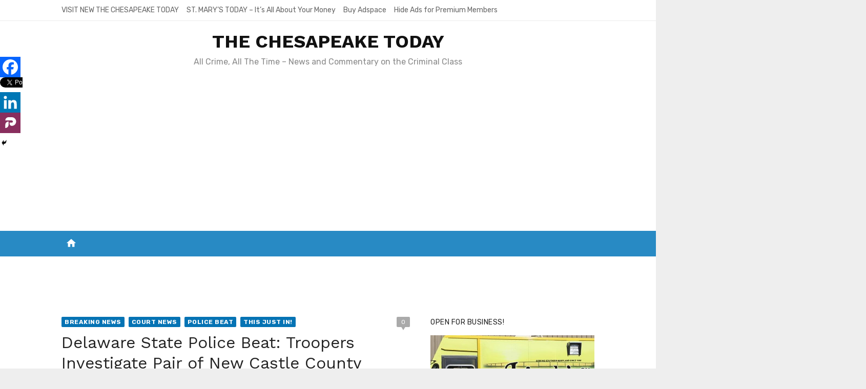

--- FILE ---
content_type: text/html; charset=UTF-8
request_url: https://www.the-chesapeake.com/2015/10/06/delaware-state-police-beat-troopers-investigate-pair-of-new-castle-county-armed-robberies/
body_size: 21161
content:
<!DOCTYPE html>
<html lang="en" id="html">
<head>
	<meta charset="UTF-8">
	<meta name="viewport" content="width=device-width, initial-scale=1">
	<link rel="profile" href="https://gmpg.org/xfn/11">
			<link rel="pingback" href="https://www.the-chesapeake.com/xmlrpc.php">
		<link rel="dns-prefetch" href="//cdn.hu-manity.co" />
		<!-- Cookie Compliance -->
		<script type="text/javascript">var huOptions = {"appID":"wwwthe-chesapeakecom-7b7a717","currentLanguage":"en","blocking":false,"globalCookie":false,"isAdmin":false,"privacyConsent":true,"forms":[],"debugMode":true};</script>
		<script type="text/javascript" src="https://cdn.hu-manity.co/hu-banner.min.js"></script><title>Delaware State Police Beat: Troopers Investigate Pair of New Castle County Armed Robberies &#8211; THE CHESAPEAKE TODAY </title>
<meta name='robots' content='max-image-preview:large' />

            <script data-no-defer="1" data-ezscrex="false" data-cfasync="false" data-pagespeed-no-defer data-cookieconsent="ignore">
                var ctPublicFunctions = {"_ajax_nonce":"8ecd640cff","_rest_nonce":"2f1e31f869","_ajax_url":"\/wp-admin\/admin-ajax.php","_rest_url":"https:\/\/www.the-chesapeake.com\/wp-json\/","data__cookies_type":"native","data__ajax_type":"rest","data__bot_detector_enabled":0,"data__frontend_data_log_enabled":1,"cookiePrefix":"","wprocket_detected":false,"host_url":"www.the-chesapeake.com","text__ee_click_to_select":"Click to select the whole data","text__ee_original_email":"The complete one is","text__ee_got_it":"Got it","text__ee_blocked":"Blocked","text__ee_cannot_connect":"Cannot connect","text__ee_cannot_decode":"Can not decode email. Unknown reason","text__ee_email_decoder":"CleanTalk email decoder","text__ee_wait_for_decoding":"The magic is on the way!","text__ee_decoding_process":"Please wait a few seconds while we decode the contact data."}
            </script>
        
            <script data-no-defer="1" data-ezscrex="false" data-cfasync="false" data-pagespeed-no-defer data-cookieconsent="ignore">
                var ctPublic = {"_ajax_nonce":"8ecd640cff","settings__forms__check_internal":0,"settings__forms__check_external":"0","settings__forms__force_protection":0,"settings__forms__search_test":1,"settings__forms__wc_add_to_cart":0,"settings__data__bot_detector_enabled":0,"settings__sfw__anti_crawler":0,"blog_home":"https:\/\/www.the-chesapeake.com\/","pixel__setting":"0","pixel__enabled":false,"pixel__url":null,"data__email_check_before_post":1,"data__email_check_exist_post":0,"data__cookies_type":"native","data__key_is_ok":true,"data__visible_fields_required":true,"wl_brandname":"Anti-Spam by CleanTalk","wl_brandname_short":"CleanTalk","ct_checkjs_key":"4205e18f484839ab35c64966714575a0ca4e7ad5567b455eebd2b5764f9c8d6c","emailEncoderPassKey":"99ae67b53bab0413dbcc70421866d95f","bot_detector_forms_excluded":"W10=","advancedCacheExists":false,"varnishCacheExists":false,"wc_ajax_add_to_cart":false}
            </script>
        <link rel='dns-prefetch' href='//cdn.canvasjs.com' />
<link rel='dns-prefetch' href='//www.googletagmanager.com' />
<link rel='dns-prefetch' href='//fonts.googleapis.com' />
<link rel='dns-prefetch' href='//pagead2.googlesyndication.com' />
<link rel='dns-prefetch' href='//fundingchoicesmessages.google.com' />
<link href='https://fonts.gstatic.com' crossorigin rel='preconnect' />
<link rel="alternate" type="application/rss+xml" title="THE CHESAPEAKE TODAY  &raquo; Feed" href="https://www.the-chesapeake.com/feed/" />
<link rel="alternate" type="application/rss+xml" title="THE CHESAPEAKE TODAY  &raquo; Comments Feed" href="https://www.the-chesapeake.com/comments/feed/" />
<link rel="alternate" type="application/rss+xml" title="THE CHESAPEAKE TODAY  &raquo; Delaware State Police Beat: Troopers Investigate Pair of New Castle County Armed Robberies Comments Feed" href="https://www.the-chesapeake.com/2015/10/06/delaware-state-police-beat-troopers-investigate-pair-of-new-castle-county-armed-robberies/feed/" />
<link rel="alternate" title="oEmbed (JSON)" type="application/json+oembed" href="https://www.the-chesapeake.com/wp-json/oembed/1.0/embed?url=https%3A%2F%2Fwww.the-chesapeake.com%2F2015%2F10%2F06%2Fdelaware-state-police-beat-troopers-investigate-pair-of-new-castle-county-armed-robberies%2F" />
<link rel="alternate" title="oEmbed (XML)" type="text/xml+oembed" href="https://www.the-chesapeake.com/wp-json/oembed/1.0/embed?url=https%3A%2F%2Fwww.the-chesapeake.com%2F2015%2F10%2F06%2Fdelaware-state-police-beat-troopers-investigate-pair-of-new-castle-county-armed-robberies%2F&#038;format=xml" />
		<style>
			.lazyload,
			.lazyloading {
				max-width: 100%;
			}
		</style>
		<style id='wp-img-auto-sizes-contain-inline-css' type='text/css'>
img:is([sizes=auto i],[sizes^="auto," i]){contain-intrinsic-size:3000px 1500px}
/*# sourceURL=wp-img-auto-sizes-contain-inline-css */
</style>

<style id='wp-emoji-styles-inline-css' type='text/css'>

	img.wp-smiley, img.emoji {
		display: inline !important;
		border: none !important;
		box-shadow: none !important;
		height: 1em !important;
		width: 1em !important;
		margin: 0 0.07em !important;
		vertical-align: -0.1em !important;
		background: none !important;
		padding: 0 !important;
	}
/*# sourceURL=wp-emoji-styles-inline-css */
</style>
<link rel='stylesheet' id='wp-block-library-css' href='https://www.the-chesapeake.com/wp-includes/css/dist/block-library/style.min.css?ver=6.9' type='text/css' media='all' />
<style id='global-styles-inline-css' type='text/css'>
:root{--wp--preset--aspect-ratio--square: 1;--wp--preset--aspect-ratio--4-3: 4/3;--wp--preset--aspect-ratio--3-4: 3/4;--wp--preset--aspect-ratio--3-2: 3/2;--wp--preset--aspect-ratio--2-3: 2/3;--wp--preset--aspect-ratio--16-9: 16/9;--wp--preset--aspect-ratio--9-16: 9/16;--wp--preset--color--black: #000000;--wp--preset--color--cyan-bluish-gray: #abb8c3;--wp--preset--color--white: #ffffff;--wp--preset--color--pale-pink: #f78da7;--wp--preset--color--vivid-red: #cf2e2e;--wp--preset--color--luminous-vivid-orange: #ff6900;--wp--preset--color--luminous-vivid-amber: #fcb900;--wp--preset--color--light-green-cyan: #7bdcb5;--wp--preset--color--vivid-green-cyan: #00d084;--wp--preset--color--pale-cyan-blue: #8ed1fc;--wp--preset--color--vivid-cyan-blue: #0693e3;--wp--preset--color--vivid-purple: #9b51e0;--wp--preset--color--dark-gray: #222222;--wp--preset--color--medium-gray: #444444;--wp--preset--color--light-gray: #888888;--wp--preset--color--accent: #0573b4;--wp--preset--gradient--vivid-cyan-blue-to-vivid-purple: linear-gradient(135deg,rgb(6,147,227) 0%,rgb(155,81,224) 100%);--wp--preset--gradient--light-green-cyan-to-vivid-green-cyan: linear-gradient(135deg,rgb(122,220,180) 0%,rgb(0,208,130) 100%);--wp--preset--gradient--luminous-vivid-amber-to-luminous-vivid-orange: linear-gradient(135deg,rgb(252,185,0) 0%,rgb(255,105,0) 100%);--wp--preset--gradient--luminous-vivid-orange-to-vivid-red: linear-gradient(135deg,rgb(255,105,0) 0%,rgb(207,46,46) 100%);--wp--preset--gradient--very-light-gray-to-cyan-bluish-gray: linear-gradient(135deg,rgb(238,238,238) 0%,rgb(169,184,195) 100%);--wp--preset--gradient--cool-to-warm-spectrum: linear-gradient(135deg,rgb(74,234,220) 0%,rgb(151,120,209) 20%,rgb(207,42,186) 40%,rgb(238,44,130) 60%,rgb(251,105,98) 80%,rgb(254,248,76) 100%);--wp--preset--gradient--blush-light-purple: linear-gradient(135deg,rgb(255,206,236) 0%,rgb(152,150,240) 100%);--wp--preset--gradient--blush-bordeaux: linear-gradient(135deg,rgb(254,205,165) 0%,rgb(254,45,45) 50%,rgb(107,0,62) 100%);--wp--preset--gradient--luminous-dusk: linear-gradient(135deg,rgb(255,203,112) 0%,rgb(199,81,192) 50%,rgb(65,88,208) 100%);--wp--preset--gradient--pale-ocean: linear-gradient(135deg,rgb(255,245,203) 0%,rgb(182,227,212) 50%,rgb(51,167,181) 100%);--wp--preset--gradient--electric-grass: linear-gradient(135deg,rgb(202,248,128) 0%,rgb(113,206,126) 100%);--wp--preset--gradient--midnight: linear-gradient(135deg,rgb(2,3,129) 0%,rgb(40,116,252) 100%);--wp--preset--font-size--small: 14px;--wp--preset--font-size--medium: 20px;--wp--preset--font-size--large: 24px;--wp--preset--font-size--x-large: 42px;--wp--preset--font-size--normal: 16px;--wp--preset--font-size--huge: 32px;--wp--preset--spacing--20: 0.44rem;--wp--preset--spacing--30: 0.67rem;--wp--preset--spacing--40: 1rem;--wp--preset--spacing--50: 1.5rem;--wp--preset--spacing--60: 2.25rem;--wp--preset--spacing--70: 3.38rem;--wp--preset--spacing--80: 5.06rem;--wp--preset--shadow--natural: 6px 6px 9px rgba(0, 0, 0, 0.2);--wp--preset--shadow--deep: 12px 12px 50px rgba(0, 0, 0, 0.4);--wp--preset--shadow--sharp: 6px 6px 0px rgba(0, 0, 0, 0.2);--wp--preset--shadow--outlined: 6px 6px 0px -3px rgb(255, 255, 255), 6px 6px rgb(0, 0, 0);--wp--preset--shadow--crisp: 6px 6px 0px rgb(0, 0, 0);}:where(.is-layout-flex){gap: 0.5em;}:where(.is-layout-grid){gap: 0.5em;}body .is-layout-flex{display: flex;}.is-layout-flex{flex-wrap: wrap;align-items: center;}.is-layout-flex > :is(*, div){margin: 0;}body .is-layout-grid{display: grid;}.is-layout-grid > :is(*, div){margin: 0;}:where(.wp-block-columns.is-layout-flex){gap: 2em;}:where(.wp-block-columns.is-layout-grid){gap: 2em;}:where(.wp-block-post-template.is-layout-flex){gap: 1.25em;}:where(.wp-block-post-template.is-layout-grid){gap: 1.25em;}.has-black-color{color: var(--wp--preset--color--black) !important;}.has-cyan-bluish-gray-color{color: var(--wp--preset--color--cyan-bluish-gray) !important;}.has-white-color{color: var(--wp--preset--color--white) !important;}.has-pale-pink-color{color: var(--wp--preset--color--pale-pink) !important;}.has-vivid-red-color{color: var(--wp--preset--color--vivid-red) !important;}.has-luminous-vivid-orange-color{color: var(--wp--preset--color--luminous-vivid-orange) !important;}.has-luminous-vivid-amber-color{color: var(--wp--preset--color--luminous-vivid-amber) !important;}.has-light-green-cyan-color{color: var(--wp--preset--color--light-green-cyan) !important;}.has-vivid-green-cyan-color{color: var(--wp--preset--color--vivid-green-cyan) !important;}.has-pale-cyan-blue-color{color: var(--wp--preset--color--pale-cyan-blue) !important;}.has-vivid-cyan-blue-color{color: var(--wp--preset--color--vivid-cyan-blue) !important;}.has-vivid-purple-color{color: var(--wp--preset--color--vivid-purple) !important;}.has-black-background-color{background-color: var(--wp--preset--color--black) !important;}.has-cyan-bluish-gray-background-color{background-color: var(--wp--preset--color--cyan-bluish-gray) !important;}.has-white-background-color{background-color: var(--wp--preset--color--white) !important;}.has-pale-pink-background-color{background-color: var(--wp--preset--color--pale-pink) !important;}.has-vivid-red-background-color{background-color: var(--wp--preset--color--vivid-red) !important;}.has-luminous-vivid-orange-background-color{background-color: var(--wp--preset--color--luminous-vivid-orange) !important;}.has-luminous-vivid-amber-background-color{background-color: var(--wp--preset--color--luminous-vivid-amber) !important;}.has-light-green-cyan-background-color{background-color: var(--wp--preset--color--light-green-cyan) !important;}.has-vivid-green-cyan-background-color{background-color: var(--wp--preset--color--vivid-green-cyan) !important;}.has-pale-cyan-blue-background-color{background-color: var(--wp--preset--color--pale-cyan-blue) !important;}.has-vivid-cyan-blue-background-color{background-color: var(--wp--preset--color--vivid-cyan-blue) !important;}.has-vivid-purple-background-color{background-color: var(--wp--preset--color--vivid-purple) !important;}.has-black-border-color{border-color: var(--wp--preset--color--black) !important;}.has-cyan-bluish-gray-border-color{border-color: var(--wp--preset--color--cyan-bluish-gray) !important;}.has-white-border-color{border-color: var(--wp--preset--color--white) !important;}.has-pale-pink-border-color{border-color: var(--wp--preset--color--pale-pink) !important;}.has-vivid-red-border-color{border-color: var(--wp--preset--color--vivid-red) !important;}.has-luminous-vivid-orange-border-color{border-color: var(--wp--preset--color--luminous-vivid-orange) !important;}.has-luminous-vivid-amber-border-color{border-color: var(--wp--preset--color--luminous-vivid-amber) !important;}.has-light-green-cyan-border-color{border-color: var(--wp--preset--color--light-green-cyan) !important;}.has-vivid-green-cyan-border-color{border-color: var(--wp--preset--color--vivid-green-cyan) !important;}.has-pale-cyan-blue-border-color{border-color: var(--wp--preset--color--pale-cyan-blue) !important;}.has-vivid-cyan-blue-border-color{border-color: var(--wp--preset--color--vivid-cyan-blue) !important;}.has-vivid-purple-border-color{border-color: var(--wp--preset--color--vivid-purple) !important;}.has-vivid-cyan-blue-to-vivid-purple-gradient-background{background: var(--wp--preset--gradient--vivid-cyan-blue-to-vivid-purple) !important;}.has-light-green-cyan-to-vivid-green-cyan-gradient-background{background: var(--wp--preset--gradient--light-green-cyan-to-vivid-green-cyan) !important;}.has-luminous-vivid-amber-to-luminous-vivid-orange-gradient-background{background: var(--wp--preset--gradient--luminous-vivid-amber-to-luminous-vivid-orange) !important;}.has-luminous-vivid-orange-to-vivid-red-gradient-background{background: var(--wp--preset--gradient--luminous-vivid-orange-to-vivid-red) !important;}.has-very-light-gray-to-cyan-bluish-gray-gradient-background{background: var(--wp--preset--gradient--very-light-gray-to-cyan-bluish-gray) !important;}.has-cool-to-warm-spectrum-gradient-background{background: var(--wp--preset--gradient--cool-to-warm-spectrum) !important;}.has-blush-light-purple-gradient-background{background: var(--wp--preset--gradient--blush-light-purple) !important;}.has-blush-bordeaux-gradient-background{background: var(--wp--preset--gradient--blush-bordeaux) !important;}.has-luminous-dusk-gradient-background{background: var(--wp--preset--gradient--luminous-dusk) !important;}.has-pale-ocean-gradient-background{background: var(--wp--preset--gradient--pale-ocean) !important;}.has-electric-grass-gradient-background{background: var(--wp--preset--gradient--electric-grass) !important;}.has-midnight-gradient-background{background: var(--wp--preset--gradient--midnight) !important;}.has-small-font-size{font-size: var(--wp--preset--font-size--small) !important;}.has-medium-font-size{font-size: var(--wp--preset--font-size--medium) !important;}.has-large-font-size{font-size: var(--wp--preset--font-size--large) !important;}.has-x-large-font-size{font-size: var(--wp--preset--font-size--x-large) !important;}
/*# sourceURL=global-styles-inline-css */
</style>

<style id='classic-theme-styles-inline-css' type='text/css'>
/*! This file is auto-generated */
.wp-block-button__link{color:#fff;background-color:#32373c;border-radius:9999px;box-shadow:none;text-decoration:none;padding:calc(.667em + 2px) calc(1.333em + 2px);font-size:1.125em}.wp-block-file__button{background:#32373c;color:#fff;text-decoration:none}
/*# sourceURL=/wp-includes/css/classic-themes.min.css */
</style>
<link rel='stylesheet' id='cleantalk-public-css-css' href='https://www.the-chesapeake.com/wp-content/plugins/cleantalk-spam-protect/css/cleantalk-public.min.css?ver=6.70.1_1766142181' type='text/css' media='all' />
<link rel='stylesheet' id='cleantalk-email-decoder-css-css' href='https://www.the-chesapeake.com/wp-content/plugins/cleantalk-spam-protect/css/cleantalk-email-decoder.min.css?ver=6.70.1_1766142181' type='text/css' media='all' />
<link rel='stylesheet' id='dashicons-css' href='https://www.the-chesapeake.com/wp-includes/css/dashicons.min.css?ver=6.9' type='text/css' media='all' />
<link rel='stylesheet' id='admin-bar-css' href='https://www.the-chesapeake.com/wp-includes/css/admin-bar.min.css?ver=6.9' type='text/css' media='all' />
<style id='admin-bar-inline-css' type='text/css'>

    .canvasjs-chart-credit{
        display: none !important;
    }
    #vtrtsFreeChart canvas {
    border-radius: 6px;
}

.vtrts-free-adminbar-weekly-title {
    font-weight: bold;
    font-size: 14px;
    color: #fff;
    margin-bottom: 6px;
}

        #wpadminbar #wp-admin-bar-vtrts_free_top_button .ab-icon:before {
            content: "\f185";
            color: #1DAE22;
            top: 3px;
        }
    #wp-admin-bar-vtrts_pro_top_button .ab-item {
        min-width: 180px;
    }
    .vtrts-free-adminbar-dropdown {
        min-width: 420px ;
        padding: 18px 18px 12px 18px;
        background: #23282d;
        color: #fff;
        border-radius: 8px;
        box-shadow: 0 4px 24px rgba(0,0,0,0.15);
        margin-top: 10px;
    }
    .vtrts-free-adminbar-grid {
        display: grid;
        grid-template-columns: 1fr 1fr;
        gap: 18px 18px; /* row-gap column-gap */
        margin-bottom: 18px;
    }
    .vtrts-free-adminbar-card {
        background: #2c3338;
        border-radius: 8px;
        padding: 18px 18px 12px 18px;
        box-shadow: 0 2px 8px rgba(0,0,0,0.07);
        display: flex;
        flex-direction: column;
        align-items: flex-start;
    }
    /* Extra margin for the right column */
    .vtrts-free-adminbar-card:nth-child(2),
    .vtrts-free-adminbar-card:nth-child(4) {
        margin-left: 10px !important;
        padding-left: 10px !important;
                padding-top: 6px !important;

        margin-right: 10px !important;
        padding-right : 10px !important;
        margin-top: 10px !important;
    }
    .vtrts-free-adminbar-card:nth-child(1),
    .vtrts-free-adminbar-card:nth-child(3) {
        margin-left: 10px !important;
        padding-left: 10px !important;
                padding-top: 6px !important;

        margin-top: 10px !important;
                padding-right : 10px !important;

    }
    /* Extra margin for the bottom row */
    .vtrts-free-adminbar-card:nth-child(3),
    .vtrts-free-adminbar-card:nth-child(4) {
        margin-top: 6px !important;
        padding-top: 6px !important;
        margin-top: 10px !important;
    }
    .vtrts-free-adminbar-card-title {
        font-size: 14px;
        font-weight: 800;
        margin-bottom: 6px;
        color: #fff;
    }
    .vtrts-free-adminbar-card-value {
        font-size: 22px;
        font-weight: bold;
        color: #1DAE22;
        margin-bottom: 4px;
    }
    .vtrts-free-adminbar-card-sub {
        font-size: 12px;
        color: #aaa;
    }
    .vtrts-free-adminbar-btn-wrap {
        text-align: center;
        margin-top: 8px;
    }

    #wp-admin-bar-vtrts_free_top_button .ab-item{
    min-width: 80px !important;
        padding: 0px !important;
    .vtrts-free-adminbar-btn {
        display: inline-block;
        background: #1DAE22;
        color: #fff !important;
        font-weight: bold;
        padding: 8px 28px;
        border-radius: 6px;
        text-decoration: none;
        font-size: 15px;
        transition: background 0.2s;
        margin-top: 8px;
    }
    .vtrts-free-adminbar-btn:hover {
        background: #15991b;
        color: #fff !important;
    }

    .vtrts-free-adminbar-dropdown-wrap { min-width: 0; padding: 0; }
    #wpadminbar #wp-admin-bar-vtrts_free_top_button .vtrts-free-adminbar-dropdown { display: none; position: absolute; left: 0; top: 100%; z-index: 99999; }
    #wpadminbar #wp-admin-bar-vtrts_free_top_button:hover .vtrts-free-adminbar-dropdown { display: block; }
    
        .ab-empty-item #wp-admin-bar-vtrts_free_top_button-default .ab-empty-item{
    height:0px !important;
    padding :0px !important;
     }
            #wpadminbar .quicklinks .ab-empty-item{
        padding:0px !important;
    }
    .vtrts-free-adminbar-dropdown {
    min-width: 420px;
    padding: 18px 18px 12px 18px;
    background: #23282d;
    color: #fff;
    border-radius: 12px; /* more rounded */
    box-shadow: 0 8px 32px rgba(0,0,0,0.25); /* deeper shadow */
    margin-top: 10px;
}

.vtrts-free-adminbar-btn-wrap {
    text-align: center;
    margin-top: 18px; /* more space above */
}

.vtrts-free-adminbar-btn {
    display: inline-block;
    background: #1DAE22;
    color: #fff !important;
    font-weight: bold;
    padding: 5px 22px;
    border-radius: 8px;
    text-decoration: none;
    font-size: 17px;
    transition: background 0.2s, box-shadow 0.2s;
    margin-top: 8px;
    box-shadow: 0 2px 8px rgba(29,174,34,0.15);
    text-align: center;
    line-height: 1.6;
    
}
.vtrts-free-adminbar-btn:hover {
    background: #15991b;
    color: #fff !important;
    box-shadow: 0 4px 16px rgba(29,174,34,0.25);
}
    


/*# sourceURL=admin-bar-inline-css */
</style>
<link rel='stylesheet' id='flipclock-css' href='https://www.the-chesapeake.com/wp-content/plugins/wp-flipclock/inc/css/flipclock.css?ver=6.9' type='text/css' media='all' />
<link rel='stylesheet' id='flipclock-added-css' href='https://www.the-chesapeake.com/wp-content/plugins/wp-flipclock/inc/css/added.css?ver=6.9' type='text/css' media='all' />
<link crossorigin="anonymous" rel='stylesheet' id='short-news-fonts-css' href='https://fonts.googleapis.com/css?family=Work+Sans%3A400%2C700%7CRubik%3A400%2C700%2C400italic%2C700italic%7CRubik%3A400%2C700&#038;subset=latin%2Clatin-ext&#038;display=fallback' type='text/css' media='all' />
<link rel='stylesheet' id='short-news-social-icons-css' href='https://www.the-chesapeake.com/wp-content/themes/short-news-pro/assets/css/socicon.min.css?ver=3.6.2' type='text/css' media='all' />
<link rel='stylesheet' id='short-news-style-css' href='https://www.the-chesapeake.com/wp-content/themes/short-news-pro/style.css?ver=1.1.6' type='text/css' media='all' />
<style id='short-news-style-inline-css' type='text/css'>
.site-logo {max-width: 100%;}h1, h2, h3, h4, h5, h6 {font-family: Work Sans, sans-serif;}body, button, input, select, textarea, .widget-title, .page-title, .magazine-title {font-family: Rubik, sans-serif;}.site-title {font-family: Work Sans, sans-serif;}.site-description {font-family: Rubik, sans-serif;}
		@media screen and (min-width: 960px) {}
/*# sourceURL=short-news-style-inline-css */
</style>
<link rel='stylesheet' id='heateor_sss_frontend_css-css' href='https://www.the-chesapeake.com/wp-content/plugins/sassy-social-share/public/css/sassy-social-share-public.css?ver=3.3.79' type='text/css' media='all' />
<style id='heateor_sss_frontend_css-inline-css' type='text/css'>
.heateor_sss_button_instagram span.heateor_sss_svg,a.heateor_sss_instagram span.heateor_sss_svg{background:radial-gradient(circle at 30% 107%,#fdf497 0,#fdf497 5%,#fd5949 45%,#d6249f 60%,#285aeb 90%)}.heateor_sss_horizontal_sharing .heateor_sss_svg,.heateor_sss_standard_follow_icons_container .heateor_sss_svg{color:#fff;border-width:0px;border-style:solid;border-color:transparent}.heateor_sss_horizontal_sharing .heateorSssTCBackground{color:#666}.heateor_sss_horizontal_sharing span.heateor_sss_svg:hover,.heateor_sss_standard_follow_icons_container span.heateor_sss_svg:hover{border-color:transparent;}.heateor_sss_vertical_sharing span.heateor_sss_svg,.heateor_sss_floating_follow_icons_container span.heateor_sss_svg{color:#fff;border-width:0px;border-style:solid;border-color:transparent;}.heateor_sss_vertical_sharing .heateorSssTCBackground{color:#666;}.heateor_sss_vertical_sharing span.heateor_sss_svg:hover,.heateor_sss_floating_follow_icons_container span.heateor_sss_svg:hover{border-color:transparent;}@media screen and (max-width:783px) {.heateor_sss_vertical_sharing{display:none!important}}div.heateor_sss_mobile_footer{display:none;}@media screen and (max-width:783px){div.heateor_sss_bottom_sharing .heateorSssTCBackground{background-color:white}div.heateor_sss_bottom_sharing{width:100%!important;left:0!important;}div.heateor_sss_bottom_sharing a{width:20% !important;}div.heateor_sss_bottom_sharing .heateor_sss_svg{width: 100% !important;}div.heateor_sss_bottom_sharing div.heateorSssTotalShareCount{font-size:1em!important;line-height:28px!important}div.heateor_sss_bottom_sharing div.heateorSssTotalShareText{font-size:.7em!important;line-height:0px!important}div.heateor_sss_mobile_footer{display:block;height:40px;}.heateor_sss_bottom_sharing{padding:0!important;display:block!important;width:auto!important;bottom:-2px!important;top: auto!important;}.heateor_sss_bottom_sharing .heateor_sss_square_count{line-height:inherit;}.heateor_sss_bottom_sharing .heateorSssSharingArrow{display:none;}.heateor_sss_bottom_sharing .heateorSssTCBackground{margin-right:1.1em!important}}
/*# sourceURL=heateor_sss_frontend_css-inline-css */
</style>
<link rel='stylesheet' id='__EPYT__style-css' href='https://www.the-chesapeake.com/wp-content/plugins/youtube-embed-plus/styles/ytprefs.min.css?ver=14.2.4' type='text/css' media='all' />
<style id='__EPYT__style-inline-css' type='text/css'>

                .epyt-gallery-thumb {
                        width: 33.333%;
                }
                
/*# sourceURL=__EPYT__style-inline-css */
</style>
<script type="text/javascript" id="ahc_front_js-js-extra">
/* <![CDATA[ */
var ahc_ajax_front = {"ajax_url":"https://www.the-chesapeake.com/wp-admin/admin-ajax.php","plugin_url":"https://www.the-chesapeake.com/wp-content/plugins/visitors-traffic-real-time-statistics/","page_id":"9688","page_title":"Delaware State Police Beat: Troopers Investigate Pair of New Castle County Armed Robberies","post_type":"post"};
//# sourceURL=ahc_front_js-js-extra
/* ]]> */
</script>
<script type="text/javascript" src="https://www.the-chesapeake.com/wp-content/plugins/visitors-traffic-real-time-statistics/js/front.js?ver=6.9" id="ahc_front_js-js"></script>
<script type="text/javascript" src="https://www.the-chesapeake.com/wp-includes/js/jquery/jquery.min.js?ver=3.7.1" id="jquery-core-js"></script>
<script type="text/javascript" src="https://www.the-chesapeake.com/wp-includes/js/jquery/jquery-migrate.min.js?ver=3.4.1" id="jquery-migrate-js"></script>
<script type="text/javascript" src="https://www.the-chesapeake.com/wp-content/plugins/cleantalk-spam-protect/js/apbct-public-bundle_gathering.min.js?ver=6.70.1_1766142181" id="apbct-public-bundle_gathering.min-js-js"></script>
<script type="text/javascript" src="https://www.the-chesapeake.com/wp-content/plugins/wp-flipclock/inc/js/flipclock.min.js?ver=0.5.5" id="flipclock-js"></script>

<!-- Google tag (gtag.js) snippet added by Site Kit -->
<!-- Google Analytics snippet added by Site Kit -->
<script type="text/javascript" src="https://www.googletagmanager.com/gtag/js?id=GT-WK2RQ4D" id="google_gtagjs-js" async></script>
<script type="text/javascript" id="google_gtagjs-js-after">
/* <![CDATA[ */
window.dataLayer = window.dataLayer || [];function gtag(){dataLayer.push(arguments);}
gtag("set","linker",{"domains":["www.the-chesapeake.com"]});
gtag("js", new Date());
gtag("set", "developer_id.dZTNiMT", true);
gtag("config", "GT-WK2RQ4D");
//# sourceURL=google_gtagjs-js-after
/* ]]> */
</script>
<script type="text/javascript" id="__ytprefs__-js-extra">
/* <![CDATA[ */
var _EPYT_ = {"ajaxurl":"https://www.the-chesapeake.com/wp-admin/admin-ajax.php","security":"e9f9f270b9","gallery_scrolloffset":"20","eppathtoscripts":"https://www.the-chesapeake.com/wp-content/plugins/youtube-embed-plus/scripts/","eppath":"https://www.the-chesapeake.com/wp-content/plugins/youtube-embed-plus/","epresponsiveselector":"[\"iframe.__youtube_prefs_widget__\"]","epdovol":"1","version":"14.2.4","evselector":"iframe.__youtube_prefs__[src], iframe[src*=\"youtube.com/embed/\"], iframe[src*=\"youtube-nocookie.com/embed/\"]","ajax_compat":"","maxres_facade":"eager","ytapi_load":"light","pause_others":"","stopMobileBuffer":"1","facade_mode":"1","not_live_on_channel":""};
//# sourceURL=__ytprefs__-js-extra
/* ]]> */
</script>
<script type="text/javascript" src="https://www.the-chesapeake.com/wp-content/plugins/youtube-embed-plus/scripts/ytprefs.min.js?ver=14.2.4" id="__ytprefs__-js"></script>
<link rel="https://api.w.org/" href="https://www.the-chesapeake.com/wp-json/" /><link rel="alternate" title="JSON" type="application/json" href="https://www.the-chesapeake.com/wp-json/wp/v2/posts/9688" /><link rel="EditURI" type="application/rsd+xml" title="RSD" href="https://www.the-chesapeake.com/xmlrpc.php?rsd" />
<meta name="generator" content="WordPress 6.9" />
<link rel="canonical" href="https://www.the-chesapeake.com/2015/10/06/delaware-state-police-beat-troopers-investigate-pair-of-new-castle-county-armed-robberies/" />
<link rel='shortlink' href='https://www.the-chesapeake.com/?p=9688' />

<!-- This site is using AdRotate v5.17.2 to display their advertisements - https://ajdg.solutions/ -->
<!-- AdRotate CSS -->
<style type="text/css" media="screen">
	.g { margin:0px; padding:0px; overflow:hidden; line-height:1; zoom:1; }
	.g img { height:auto; }
	.g-col { position:relative; float:left; }
	.g-col:first-child { margin-left: 0; }
	.g-col:last-child { margin-right: 0; }
	.g-1 { margin:0px 0px 0px 0px;width:100%; max-width:336px; height:100%; max-height:600px; }
	.g-2 { min-width:0px; max-width:672px; }
	.b-2 { margin:0px 0px 0px 0px; }
	@media only screen and (max-width: 480px) {
		.g-col, .g-dyn, .g-single { width:100%; margin-left:0; margin-right:0; }
	}
</style>
<!-- /AdRotate CSS -->

<meta name="generator" content="Site Kit by Google 1.170.0" /><script>document.cookie = 'quads_browser_width='+screen.width;</script>		<script>
			document.documentElement.className = document.documentElement.className.replace('no-js', 'js');
		</script>
				<style>
			.no-js img.lazyload {
				display: none;
			}

			figure.wp-block-image img.lazyloading {
				min-width: 150px;
			}

			.lazyload,
			.lazyloading {
				--smush-placeholder-width: 100px;
				--smush-placeholder-aspect-ratio: 1/1;
				width: var(--smush-image-width, var(--smush-placeholder-width)) !important;
				aspect-ratio: var(--smush-image-aspect-ratio, var(--smush-placeholder-aspect-ratio)) !important;
			}

						.lazyload, .lazyloading {
				opacity: 0;
			}

			.lazyloaded {
				opacity: 1;
				transition: opacity 400ms;
				transition-delay: 0ms;
			}

					</style>
		<style type='text/css'>.rp4wp-related-posts ul{width:100%;padding:0;margin:0;float:left;}
.rp4wp-related-posts ul>li{list-style:none;padding:0;margin:0;padding-bottom:20px;clear:both;}
.rp4wp-related-posts ul>li>p{margin:0;padding:0;}
.rp4wp-related-post-image{width:35%;padding-right:25px;-moz-box-sizing:border-box;-webkit-box-sizing:border-box;box-sizing:border-box;float:left;}</style>

<!-- Google AdSense meta tags added by Site Kit -->
<meta name="google-adsense-platform-account" content="ca-host-pub-2644536267352236">
<meta name="google-adsense-platform-domain" content="sitekit.withgoogle.com">
<!-- End Google AdSense meta tags added by Site Kit -->
<style type="text/css" id="custom-background-css">
body.custom-background { background-image: url("https://www.the-chesapeake.com/wp-content/uploads/2016/04/DSCF0129.jpg"); background-position: right center; background-size: auto; background-repeat: repeat; background-attachment: scroll; }
</style>
	<link rel="amphtml" href="https://www.the-chesapeake.com/2015/10/06/delaware-state-police-beat-troopers-investigate-pair-of-new-castle-county-armed-robberies/amp/">
<!-- Google AdSense snippet added by Site Kit -->
<script type="text/javascript" async="async" src="https://pagead2.googlesyndication.com/pagead/js/adsbygoogle.js?client=ca-pub-4080848368161127&amp;host=ca-host-pub-2644536267352236" crossorigin="anonymous"></script>

<!-- End Google AdSense snippet added by Site Kit -->
<script data-ad-client="ca-pub-4080848368161127" async src="https://pagead2.googlesyndication.com/pagead/js/adsbygoogle.js"></script><link rel="icon" href="https://www.the-chesapeake.com/wp-content/uploads/2014/06/cropped-Point-No-Point-Lighthouse-KCR-32x32.jpg" sizes="32x32" />
<link rel="icon" href="https://www.the-chesapeake.com/wp-content/uploads/2014/06/cropped-Point-No-Point-Lighthouse-KCR-192x192.jpg" sizes="192x192" />
<link rel="apple-touch-icon" href="https://www.the-chesapeake.com/wp-content/uploads/2014/06/cropped-Point-No-Point-Lighthouse-KCR-180x180.jpg" />
<meta name="msapplication-TileImage" content="https://www.the-chesapeake.com/wp-content/uploads/2014/06/cropped-Point-No-Point-Lighthouse-KCR-270x270.jpg" />
<link rel='stylesheet' id='metaslider-flex-slider-css' href='https://www.the-chesapeake.com/wp-content/plugins/ml-slider/assets/sliders/flexslider/flexslider.css?ver=3.104.0' type='text/css' media='all' property='stylesheet' />
<link rel='stylesheet' id='metaslider-public-css' href='https://www.the-chesapeake.com/wp-content/plugins/ml-slider/assets/metaslider/public.css?ver=3.104.0' type='text/css' media='all' property='stylesheet' />
<style id='metaslider-public-inline-css' type='text/css'>
@media only screen and (max-width: 767px) { .hide-arrows-smartphone .flex-direction-nav, .hide-navigation-smartphone .flex-control-paging, .hide-navigation-smartphone .flex-control-nav, .hide-navigation-smartphone .filmstrip, .hide-slideshow-smartphone, .metaslider-hidden-content.hide-smartphone{ display: none!important; }}@media only screen and (min-width : 768px) and (max-width: 1023px) { .hide-arrows-tablet .flex-direction-nav, .hide-navigation-tablet .flex-control-paging, .hide-navigation-tablet .flex-control-nav, .hide-navigation-tablet .filmstrip, .hide-slideshow-tablet, .metaslider-hidden-content.hide-tablet{ display: none!important; }}@media only screen and (min-width : 1024px) and (max-width: 1439px) { .hide-arrows-laptop .flex-direction-nav, .hide-navigation-laptop .flex-control-paging, .hide-navigation-laptop .flex-control-nav, .hide-navigation-laptop .filmstrip, .hide-slideshow-laptop, .metaslider-hidden-content.hide-laptop{ display: none!important; }}@media only screen and (min-width : 1440px) { .hide-arrows-desktop .flex-direction-nav, .hide-navigation-desktop .flex-control-paging, .hide-navigation-desktop .flex-control-nav, .hide-navigation-desktop .filmstrip, .hide-slideshow-desktop, .metaslider-hidden-content.hide-desktop{ display: none!important; }}
@media only screen and (max-width: 767px) { .hide-arrows-smartphone .flex-direction-nav, .hide-navigation-smartphone .flex-control-paging, .hide-navigation-smartphone .flex-control-nav, .hide-navigation-smartphone .filmstrip, .hide-slideshow-smartphone, .metaslider-hidden-content.hide-smartphone{ display: none!important; }}@media only screen and (min-width : 768px) and (max-width: 1023px) { .hide-arrows-tablet .flex-direction-nav, .hide-navigation-tablet .flex-control-paging, .hide-navigation-tablet .flex-control-nav, .hide-navigation-tablet .filmstrip, .hide-slideshow-tablet, .metaslider-hidden-content.hide-tablet{ display: none!important; }}@media only screen and (min-width : 1024px) and (max-width: 1439px) { .hide-arrows-laptop .flex-direction-nav, .hide-navigation-laptop .flex-control-paging, .hide-navigation-laptop .flex-control-nav, .hide-navigation-laptop .filmstrip, .hide-slideshow-laptop, .metaslider-hidden-content.hide-laptop{ display: none!important; }}@media only screen and (min-width : 1440px) { .hide-arrows-desktop .flex-direction-nav, .hide-navigation-desktop .flex-control-paging, .hide-navigation-desktop .flex-control-nav, .hide-navigation-desktop .filmstrip, .hide-slideshow-desktop, .metaslider-hidden-content.hide-desktop{ display: none!important; }}
@media only screen and (max-width: 767px) { .hide-arrows-smartphone .flex-direction-nav, .hide-navigation-smartphone .flex-control-paging, .hide-navigation-smartphone .flex-control-nav, .hide-navigation-smartphone .filmstrip, .hide-slideshow-smartphone, .metaslider-hidden-content.hide-smartphone{ display: none!important; }}@media only screen and (min-width : 768px) and (max-width: 1023px) { .hide-arrows-tablet .flex-direction-nav, .hide-navigation-tablet .flex-control-paging, .hide-navigation-tablet .flex-control-nav, .hide-navigation-tablet .filmstrip, .hide-slideshow-tablet, .metaslider-hidden-content.hide-tablet{ display: none!important; }}@media only screen and (min-width : 1024px) and (max-width: 1439px) { .hide-arrows-laptop .flex-direction-nav, .hide-navigation-laptop .flex-control-paging, .hide-navigation-laptop .flex-control-nav, .hide-navigation-laptop .filmstrip, .hide-slideshow-laptop, .metaslider-hidden-content.hide-laptop{ display: none!important; }}@media only screen and (min-width : 1440px) { .hide-arrows-desktop .flex-direction-nav, .hide-navigation-desktop .flex-control-paging, .hide-navigation-desktop .flex-control-nav, .hide-navigation-desktop .filmstrip, .hide-slideshow-desktop, .metaslider-hidden-content.hide-desktop{ display: none!important; }}
@media only screen and (max-width: 767px) { .hide-arrows-smartphone .flex-direction-nav, .hide-navigation-smartphone .flex-control-paging, .hide-navigation-smartphone .flex-control-nav, .hide-navigation-smartphone .filmstrip, .hide-slideshow-smartphone, .metaslider-hidden-content.hide-smartphone{ display: none!important; }}@media only screen and (min-width : 768px) and (max-width: 1023px) { .hide-arrows-tablet .flex-direction-nav, .hide-navigation-tablet .flex-control-paging, .hide-navigation-tablet .flex-control-nav, .hide-navigation-tablet .filmstrip, .hide-slideshow-tablet, .metaslider-hidden-content.hide-tablet{ display: none!important; }}@media only screen and (min-width : 1024px) and (max-width: 1439px) { .hide-arrows-laptop .flex-direction-nav, .hide-navigation-laptop .flex-control-paging, .hide-navigation-laptop .flex-control-nav, .hide-navigation-laptop .filmstrip, .hide-slideshow-laptop, .metaslider-hidden-content.hide-laptop{ display: none!important; }}@media only screen and (min-width : 1440px) { .hide-arrows-desktop .flex-direction-nav, .hide-navigation-desktop .flex-control-paging, .hide-navigation-desktop .flex-control-nav, .hide-navigation-desktop .filmstrip, .hide-slideshow-desktop, .metaslider-hidden-content.hide-desktop{ display: none!important; }}
@media only screen and (max-width: 767px) { .hide-arrows-smartphone .flex-direction-nav, .hide-navigation-smartphone .flex-control-paging, .hide-navigation-smartphone .flex-control-nav, .hide-navigation-smartphone .filmstrip, .hide-slideshow-smartphone, .metaslider-hidden-content.hide-smartphone{ display: none!important; }}@media only screen and (min-width : 768px) and (max-width: 1023px) { .hide-arrows-tablet .flex-direction-nav, .hide-navigation-tablet .flex-control-paging, .hide-navigation-tablet .flex-control-nav, .hide-navigation-tablet .filmstrip, .hide-slideshow-tablet, .metaslider-hidden-content.hide-tablet{ display: none!important; }}@media only screen and (min-width : 1024px) and (max-width: 1439px) { .hide-arrows-laptop .flex-direction-nav, .hide-navigation-laptop .flex-control-paging, .hide-navigation-laptop .flex-control-nav, .hide-navigation-laptop .filmstrip, .hide-slideshow-laptop, .metaslider-hidden-content.hide-laptop{ display: none!important; }}@media only screen and (min-width : 1440px) { .hide-arrows-desktop .flex-direction-nav, .hide-navigation-desktop .flex-control-paging, .hide-navigation-desktop .flex-control-nav, .hide-navigation-desktop .filmstrip, .hide-slideshow-desktop, .metaslider-hidden-content.hide-desktop{ display: none!important; }}
/*# sourceURL=metaslider-public-inline-css */
</style>
</head>
<body class="wp-singular post-template-default single single-post postid-9688 single-format-standard custom-background wp-embed-responsive wp-theme-short-news-pro cookies-not-set metaslider-plugin group-blog header-style-4 site-fullwidth content-sidebar" >


<a class="skip-link screen-reader-text" href="#content">Skip to content</a>
<div id="page" class="site">

	<header id="masthead" class="site-header">
		
	<div class="header-top has-top-menu"><div class="container"><div class="row"><div class="col-12"><ul id="top-menu" class="top-menu"><li id="menu-item-16624" class="menu-item menu-item-type-post_type menu-item-object-page menu-item-16624"><a href="https://www.the-chesapeake.com/visit-the-new-site-of-the-chesapeake-today/">VISIT NEW THE CHESAPEAKE TODAY</a></li>
<li id="menu-item-16625" class="menu-item menu-item-type-post_type menu-item-object-page menu-item-16625"><a href="https://www.the-chesapeake.com/its-all-about-your-money-local-government-meeting-videos/">ST. MARY’S TODAY – It’s All About Your Money</a></li>
<li id="menu-item-28839" class="menu-item menu-item-type-post_type menu-item-object-page menu-item-28839"><a href="https://www.the-chesapeake.com/buy-adspace/">Buy Adspace</a></li>
<li id="menu-item-28874" class="menu-item menu-item-type-post_type menu-item-object-page menu-item-28874"><a href="https://www.the-chesapeake.com/disable-ads/">Hide Ads for Premium Members</a></li>
</ul>
	<nav class="social-links" aria-label="Social Menu">
			</nav>
</div></div></div></div>
	
	<div class="header-middle header-title-center">
		<div class="container flex-container">
			<div class="site-branding">
				<p class="site-title"><a href="https://www.the-chesapeake.com/" rel="home">THE CHESAPEAKE TODAY </a></p><p class="site-description">All Crime, All The Time &#8211; News and Commentary on the Criminal Class</p>			</div>
		</div>
	</div>

	
	<div class="header-bottom  menu-left">
		<div class="container">
			<div class="row">
				<div class="col-12">
				<div class="home-icon"><a href="https://www.the-chesapeake.com/" rel="home"><i class="material-icons">home</i></a></div>
	<nav id="site-navigation" class="main-navigation" aria-label="Main Menu">
		<ul id="main-menu" class="main-menu"><li class="menu-item menu-item-type-post_type menu-item-object-page menu-item-16624"><a href="https://www.the-chesapeake.com/visit-the-new-site-of-the-chesapeake-today/">VISIT NEW THE CHESAPEAKE TODAY</a></li>
<li class="menu-item menu-item-type-post_type menu-item-object-page menu-item-16625"><a href="https://www.the-chesapeake.com/its-all-about-your-money-local-government-meeting-videos/">ST. MARY’S TODAY – It’s All About Your Money</a></li>
<li class="menu-item menu-item-type-post_type menu-item-object-page menu-item-28839"><a href="https://www.the-chesapeake.com/buy-adspace/">Buy Adspace</a></li>
<li class="menu-item menu-item-type-post_type menu-item-object-page menu-item-28874"><a href="https://www.the-chesapeake.com/disable-ads/">Hide Ads for Premium Members</a></li>
</ul>	</nav>
<div class="search-popup"><span id="search-popup-button" class="search-popup-button"><i class="search-icon"></i></span>
<form apbct-form-sign="native_search" role="search" method="get" class="search-form clear" action="https://www.the-chesapeake.com/">
	<label>
		<span class="screen-reader-text">Search for:</span>
		<input type="search" id="search-form-1" class="search-field" placeholder="Search &hellip;" value="" name="s" />
	</label>
	<button type="submit" class="search-submit">
		<i class="material-icons md-20 md-middle">search</i>
		<span class="screen-reader-text">Search</span>
	</button>
<input
                    class="apbct_special_field apbct_email_id__search_form"
                    name="apbct__email_id__search_form"
                    aria-label="apbct__label_id__search_form"
                    type="text" size="30" maxlength="200" autocomplete="off"
                    value=""
                /><input
                   id="apbct_submit_id__search_form" 
                   class="apbct_special_field apbct__email_id__search_form"
                   name="apbct__label_id__search_form"
                   aria-label="apbct_submit_name__search_form"
                   type="submit"
                   size="30"
                   maxlength="200"
                   value="74174"
               /></form>
</div>				</div>
			</div>
		</div>
	</div>
	</header><!-- .site-header -->

	<div id="mobile-header" class="mobile-header ">
		<div class="mobile-navbar">
			<div class="container">
				<div id="menu-toggle" on="tap:AMP.setState({ampmenu: !ampmenu})" class="menu-toggle" title="Menu">
					<span class="button-toggle"></span>
				</div>
				<div class="search-popup"><span id="search-popup-button" class="search-popup-button"><i class="search-icon"></i></span>
<form apbct-form-sign="native_search" role="search" method="get" class="search-form clear" action="https://www.the-chesapeake.com/">
	<label>
		<span class="screen-reader-text">Search for:</span>
		<input type="search" id="search-form-2" class="search-field" placeholder="Search &hellip;" value="" name="s" />
	</label>
	<button type="submit" class="search-submit">
		<i class="material-icons md-20 md-middle">search</i>
		<span class="screen-reader-text">Search</span>
	</button>
<input
                    class="apbct_special_field apbct_email_id__search_form"
                    name="apbct__email_id__search_form"
                    aria-label="apbct__label_id__search_form"
                    type="text" size="30" maxlength="200" autocomplete="off"
                    value=""
                /><input
                   id="apbct_submit_id__search_form" 
                   class="apbct_special_field apbct__email_id__search_form"
                   name="apbct__label_id__search_form"
                   aria-label="apbct_submit_name__search_form"
                   type="submit"
                   size="30"
                   maxlength="200"
                   value="56486"
               /></form>
</div>			</div>
		</div>
		
<nav id="mobile-navigation" [class]="ampmenu ? 'main-navigation mobile-navigation active' : 'main-navigation mobile-navigation'" class="main-navigation mobile-navigation" aria-label="Mobile Menu">
	<div class="mobile-navigation-wrapper">
		<ul id="mobile-menu" class="mobile-menu"><li class="menu-item menu-item-type-post_type menu-item-object-page menu-item-16624"><a href="https://www.the-chesapeake.com/visit-the-new-site-of-the-chesapeake-today/">VISIT NEW THE CHESAPEAKE TODAY</a></li>
<li class="menu-item menu-item-type-post_type menu-item-object-page menu-item-16625"><a href="https://www.the-chesapeake.com/its-all-about-your-money-local-government-meeting-videos/">ST. MARY’S TODAY – It’s All About Your Money</a></li>
<li class="menu-item menu-item-type-post_type menu-item-object-page menu-item-28839"><a href="https://www.the-chesapeake.com/buy-adspace/">Buy Adspace</a></li>
<li class="menu-item menu-item-type-post_type menu-item-object-page menu-item-28874"><a href="https://www.the-chesapeake.com/disable-ads/">Hide Ads for Premium Members</a></li>
</ul>	</div>
</nav>
	</div>

	
	<div id="content" class="site-content">
		<div class="container">
			<div class="site-inner">



<div id="primary" class="content-area">
	<main id="main" class="site-main">

		

<article id="post-9688" class="post-9688 post type-post status-publish format-standard has-post-thumbnail hentry category-breakingnews category-court-news category-police-beat-all-over-the-chesapeake-region category-justin tag-20-salem-village-square tag-black-hooded-sweatshir tag-delaware-crime-stoppers-at-1-800-tip-3333 tag-dollar-general tag-newark">

			<header class="entry-header">
						<div class="entry-meta entry-meta-top">
				<span class="cat-links"><a href="https://www.the-chesapeake.com/category/breakingnews/" rel="category tag">Breaking News</a> <a href="https://www.the-chesapeake.com/category/court-news/" rel="category tag">Court News</a> <a href="https://www.the-chesapeake.com/category/police-beat-all-over-the-chesapeake-region/" rel="category tag">Police Beat</a> <a href="https://www.the-chesapeake.com/category/justin/" rel="category tag">This Just In!</a></span>				<span class="comments-link"><a href="https://www.the-chesapeake.com/2015/10/06/delaware-state-police-beat-troopers-investigate-pair-of-new-castle-county-armed-robberies/#respond">0</a></span>			</div>
			<h1 class="entry-title"><span>Delaware State Police Beat: Troopers Investigate Pair of New Castle County Armed Robberies</span></h1>			<div class="entry-meta">
				<span class="byline">By <span class="author vcard"><a class="url fn n" href="https://www.the-chesapeake.com/author/admin/">admin</a></span></span><span class="posted-on"><span class="screen-reader-text">Posted on</span><a href="https://www.the-chesapeake.com/2015/10/06/delaware-state-police-beat-troopers-investigate-pair-of-new-castle-county-armed-robberies/" rel="bookmark"><time class="entry-date published updated" datetime="2015-10-06T08:39:50-04:00">October 6, 2015</time></a></span><div class="reading-time">Time to Read:<span id="reading-eta" class="reading-eta"></span><span class="sep">-</span><span id="word-count" class="word-count"></span>words</div>			</div>
		</header><!-- .entry-header -->
	
	
					<figure class="entry-thumbnail">
				<img width="1260" height="463" src="https://www.the-chesapeake.com/wp-content/uploads/2014/11/Delaware-Police-Beat.jpg" class="attachment-short-news-fullwidth size-short-news-fullwidth wp-post-image" alt="" decoding="async" fetchpriority="high" srcset="https://www.the-chesapeake.com/wp-content/uploads/2014/11/Delaware-Police-Beat.jpg 1917w, https://www.the-chesapeake.com/wp-content/uploads/2014/11/Delaware-Police-Beat-300x110.jpg 300w, https://www.the-chesapeake.com/wp-content/uploads/2014/11/Delaware-Police-Beat-1024x376.jpg 1024w, https://www.the-chesapeake.com/wp-content/uploads/2014/11/Delaware-Police-Beat-900x330.jpg 900w" sizes="(max-width: 1260px) 100vw, 1260px" />			</figure>
		
	
	<div class="entry-content">
		<div class='heateorSssClear'></div><div  class='heateor_sss_sharing_container heateor_sss_horizontal_sharing' data-heateor-sss-href='https://www.the-chesapeake.com/2015/10/06/delaware-state-police-beat-troopers-investigate-pair-of-new-castle-county-armed-robberies/'><div class='heateor_sss_sharing_title' style="font-weight:bold" >Spread the love</div><div class="heateor_sss_sharing_ul"><a aria-label="Facebook" class="heateor_sss_facebook" href="https://www.facebook.com/sharer/sharer.php?u=https%3A%2F%2Fwww.the-chesapeake.com%2F2015%2F10%2F06%2Fdelaware-state-police-beat-troopers-investigate-pair-of-new-castle-county-armed-robberies%2F" title="Facebook" rel="nofollow noopener" target="_blank" style="font-size:32px!important;box-shadow:none;display:inline-block;vertical-align:middle"><span class="heateor_sss_svg" style="background-color:#0765FE;width:35px;height:35px;border-radius:999px;display:inline-block;opacity:1;float:left;font-size:32px;box-shadow:none;display:inline-block;font-size:16px;padding:0 4px;vertical-align:middle;background-repeat:repeat;overflow:hidden;padding:0;cursor:pointer;box-sizing:content-box"><svg style="display:block;border-radius:999px;" focusable="false" aria-hidden="true" xmlns="http://www.w3.org/2000/svg" width="100%" height="100%" viewBox="0 0 32 32"><path fill="#fff" d="M28 16c0-6.627-5.373-12-12-12S4 9.373 4 16c0 5.628 3.875 10.35 9.101 11.647v-7.98h-2.474V16H13.1v-1.58c0-4.085 1.849-5.978 5.859-5.978.76 0 2.072.15 2.608.298v3.325c-.283-.03-.775-.045-1.386-.045-1.967 0-2.728.745-2.728 2.683V16h3.92l-.673 3.667h-3.247v8.245C23.395 27.195 28 22.135 28 16Z"></path></svg></span></a><a aria-label="Linkedin" class="heateor_sss_button_linkedin" href="https://www.linkedin.com/sharing/share-offsite/?url=https%3A%2F%2Fwww.the-chesapeake.com%2F2015%2F10%2F06%2Fdelaware-state-police-beat-troopers-investigate-pair-of-new-castle-county-armed-robberies%2F" title="Linkedin" rel="nofollow noopener" target="_blank" style="font-size:32px!important;box-shadow:none;display:inline-block;vertical-align:middle"><span class="heateor_sss_svg heateor_sss_s__default heateor_sss_s_linkedin" style="background-color:#0077b5;width:35px;height:35px;border-radius:999px;display:inline-block;opacity:1;float:left;font-size:32px;box-shadow:none;display:inline-block;font-size:16px;padding:0 4px;vertical-align:middle;background-repeat:repeat;overflow:hidden;padding:0;cursor:pointer;box-sizing:content-box"><svg style="display:block;border-radius:999px;" focusable="false" aria-hidden="true" xmlns="http://www.w3.org/2000/svg" width="100%" height="100%" viewBox="0 0 32 32"><path d="M6.227 12.61h4.19v13.48h-4.19V12.61zm2.095-6.7a2.43 2.43 0 0 1 0 4.86c-1.344 0-2.428-1.09-2.428-2.43s1.084-2.43 2.428-2.43m4.72 6.7h4.02v1.84h.058c.56-1.058 1.927-2.176 3.965-2.176 4.238 0 5.02 2.792 5.02 6.42v7.395h-4.183v-6.56c0-1.564-.03-3.574-2.178-3.574-2.18 0-2.514 1.7-2.514 3.46v6.668h-4.187V12.61z" fill="#fff"></path></svg></span></a><a aria-label="Facebook Share" style="padding:7.35px 0 !important" class="heateor_sss_facebook_share"><div class="fb-share-button" data-href="https://www.the-chesapeake.com/2015/10/06/delaware-state-police-beat-troopers-investigate-pair-of-new-castle-county-armed-robberies/" data-layout="button"></div></a><a aria-label="Linkedin Share" style="padding:7.35px 0!important;margin-top:-2px!important;" class="heateor_sss_linkedin_share"><script src="//platform.linkedin.com/in.js" type="text/javascript">lang: en_US</script><script type="IN/Share" data-url="https://www.the-chesapeake.com/2015/10/06/delaware-state-police-beat-troopers-investigate-pair-of-new-castle-county-armed-robberies/" data-counter="right"></script></a><a aria-label="X" class="heateor_sss_button_x" href="https://twitter.com/intent/tweet?text=Delaware%20State%20Police%20Beat%3A%20Troopers%20Investigate%20Pair%20of%20New%20Castle%20County%20Armed%20Robberies&url=https%3A%2F%2Fwww.the-chesapeake.com%2F2015%2F10%2F06%2Fdelaware-state-police-beat-troopers-investigate-pair-of-new-castle-county-armed-robberies%2F" title="X" rel="nofollow noopener" target="_blank" style="font-size:32px!important;box-shadow:none;display:inline-block;vertical-align:middle"><span class="heateor_sss_svg heateor_sss_s__default heateor_sss_s_x" style="background-color:#2a2a2a;width:35px;height:35px;border-radius:999px;display:inline-block;opacity:1;float:left;font-size:32px;box-shadow:none;display:inline-block;font-size:16px;padding:0 4px;vertical-align:middle;background-repeat:repeat;overflow:hidden;padding:0;cursor:pointer;box-sizing:content-box"><svg width="100%" height="100%" style="display:block;border-radius:999px;" focusable="false" aria-hidden="true" xmlns="http://www.w3.org/2000/svg" viewBox="0 0 32 32"><path fill="#fff" d="M21.751 7h3.067l-6.7 7.658L26 25.078h-6.172l-4.833-6.32-5.531 6.32h-3.07l7.167-8.19L6 7h6.328l4.37 5.777L21.75 7Zm-1.076 16.242h1.7L11.404 8.74H9.58l11.094 14.503Z"></path></svg></span></a></div><div class="heateorSssClear"></div></div><div class='heateorSssClear'></div><br/><!-- Either there are no banners, they are disabled or none qualified for this location! --><script async src="//pagead2.googlesyndication.com/pagead/js/adsbygoogle.js"></script>
<!-- Google -->
<ins class="adsbygoogle"
     style="display:block"
     data-ad-client="ca-pub-4080848368161127"
     data-ad-slot="3555505096"
     data-ad-format="auto"
     data-full-width-responsive="true"></ins>
<script>
(adsbygoogle = window.adsbygoogle || []).push({});
</script><h2><a href="https://www.the-chesapeake.com//wp-content/uploads/2014/11/Delaware-Police-Beat.jpg"><img decoding="async" class="alignleft size-large wp-image-6763 lazyload" data-src="https://www.the-chesapeake.com//wp-content/uploads/2014/11/Delaware-Police-Beat-1024x376.jpg" alt="Delaware Police Beat" width="1024" height="376" data-srcset="https://www.the-chesapeake.com/wp-content/uploads/2014/11/Delaware-Police-Beat-1024x376.jpg 1024w, https://www.the-chesapeake.com/wp-content/uploads/2014/11/Delaware-Police-Beat-300x110.jpg 300w, https://www.the-chesapeake.com/wp-content/uploads/2014/11/Delaware-Police-Beat-900x330.jpg 900w, https://www.the-chesapeake.com/wp-content/uploads/2014/11/Delaware-Police-Beat.jpg 1917w" data-sizes="(max-width: 1024px) 100vw, 1024px" src="[data-uri]" style="--smush-placeholder-width: 1024px; --smush-placeholder-aspect-ratio: 1024/376;" /></a></h2>
<h2>Troopers Investigate Pair of New Castle County Armed Robberies</h2>
<p><span style="font-size: 12pt;"><a href="https://www.the-chesapeake.com//wp-content/uploads/2015/01/Bank-robbery-verdict.jpg"><img decoding="async" class="alignleft size-medium wp-image-7206 lazyload" data-src="https://www.the-chesapeake.com//wp-content/uploads/2015/01/Bank-robbery-verdict-300x153.jpg" alt="Bank robbery verdict" width="300" height="153" src="[data-uri]" style="--smush-placeholder-width: 300px; --smush-placeholder-aspect-ratio: 300/153;" /></a>NEWARK, DEL. &#8211; Delaware State Police are currently investigating a pair of armed robberies which occurred Oct. 4, 2015 west of Wilmington and in Newark.</span>
<p><span style="font-size: 12pt;">The first incident occurred, Sunday, October 4, 2015, at approximately 7:45 p.m., as two male suspects entered the Auto Zone, located at 4602 Kirkwood Highway, Wilmington. The suspects, one of which was armed with an unknown make and model handgun, then confronted two employees of the business and ordered them to open the store’s safe. The victims complied with the suspect’s demands and turned over an undisclosed amount of money to them. The suspects then fled from the store in an unknown direction. The victims were not injured.</span>
<figure id="attachment_9502" aria-describedby="caption-attachment-9502" style="width: 222px" class="wp-caption alignleft"><a href="http://www.amazon.com/gp/product/B014KG19JK?keywords=The%20Chesapeake%20Today&amp;qid=1444134858&amp;ref_=sr_1_3&amp;s=digital-text&amp;sr=1-3"><img decoding="async" class="wp-image-9502 size-medium lazyload" data-src="https://www.the-chesapeake.com//wp-content/uploads/2015/08/The-Chesapeake-Today-Vol-9-No-4-front-page1-222x300.jpg" alt="Now available on newsstands in Delaware, Maryland and Virginia" width="222" height="300" data-srcset="https://www.the-chesapeake.com/wp-content/uploads/2015/08/The-Chesapeake-Today-Vol-9-No-4-front-page1-222x300.jpg 222w, https://www.the-chesapeake.com/wp-content/uploads/2015/08/The-Chesapeake-Today-Vol-9-No-4-front-page1-757x1024.jpg 757w, https://www.the-chesapeake.com/wp-content/uploads/2015/08/The-Chesapeake-Today-Vol-9-No-4-front-page1-900x1217.jpg 900w, https://www.the-chesapeake.com/wp-content/uploads/2015/08/The-Chesapeake-Today-Vol-9-No-4-front-page1.jpg 1893w" data-sizes="(max-width: 222px) 100vw, 222px" src="[data-uri]" style="--smush-placeholder-width: 222px; --smush-placeholder-aspect-ratio: 222/300;" /></a><figcaption id="caption-attachment-9502" class="wp-caption-text">Now available on newsstands in Delaware, Maryland and Virginia</figcaption></figure>
<p><span style="font-size: 12pt;">The first suspect was described as a black male. He was 5’10” tall and was last seen wearing a black hooded sweatshirt, black sweatpants, and had a mask covering his face. He was also armed with a handgun.</span><div class="g g-1"><div class="g-dyn a-23 c-1"><script async src="//pagead2.googlesyndication.com/pagead/js/adsbygoogle.js"></script>
<!-- Google -->
<ins class="adsbygoogle"
     style="display:block"
     data-ad-client="ca-pub-4080848368161127"
     data-ad-slot="3555505096"
     data-ad-format="auto"></ins>
<script>
(adsbygoogle = window.adsbygoogle || []).push({});
</script><iframe data-src="//rcm-na.amazon-adsystem.com/e/cm?o=1&p=48&l=ur1&category=primemain&banner=1ZC3W2RB5D1AFF0QQGR2&f=ifr&linkID=ec36951ebdfd571ae3053f409880b8c5&t=stmarystodaonlin04-20&tracking_id=stmarystodaonlin04-20" width="728" height="90" scrolling="no" border="0" marginwidth="0" style="border:none;" frameborder="0" sandbox="allow-scripts allow-same-origin allow-popups allow-top-navigation-by-user-activation" src="[data-uri]" class="lazyload" data-load-mode="1"></iframe><script async src="//pagead2.googlesyndication.com/pagead/js/adsbygoogle.js"></script>
<!-- Google -->
<ins class="adsbygoogle"
     style="display:block"
     data-ad-client="ca-pub-4080848368161127"
     data-ad-slot="3555505096"
     data-ad-format="auto"></ins>
<script>
(adsbygoogle = window.adsbygoogle || []).push({});
</script></div></div>
<p><span style="font-size: 12pt;">The second suspect was also described as a black male. He was 6’00” tall and was last seen wearing a black hooded sweatshirt, black pants, and also had a mask covering his face. No further physical of clothing description is available.</span>
<p><span style="font-size: 12pt;">The second robbery occurred yesterday at approximately 9:50 p.m. as a male suspect entered the Dollar General located at 20 Salem Village Square, Newark. The suspect, who was armed with a knife, then confronted two employees of the business and demanded money from the cash register. The victims complied with the suspect’s demands and turned over an undisclosed amount of money to him. He then fled from the business in an unknown direction. There were no injuries.</span>
<p><span style="font-size: 12pt;">The suspect was described as a white male in his forties. He was approximately 6’00” tall, and was last seen wearing a black hooded sweatshirt, blue jeans, brown boots, and had a mask covering his face. No further physical or clothing description is available.</span>
<p><span style="font-size: 12pt;">There are no video surveillance photographs available in either incident at this time.</span>
<p><span style="font-size: 12pt;">If anyone has any information in reference to either of these incidents, they are asked to contact the robbery unit at Troop 2, Glasgow, at 302-365-8566. Information may also be provided by calling Delaware Crime Stoppers at 1-800-TIP-3333, via the internet at www.tipsubmit.com, or by sending an anonymous tip by text to 274637 (CRIMES) using the keyword &#8220;DSP.&#8221;</span>
<div id="metaslider-id-3609" style="max-width: 750px;" class="ml-slider-3-104-0 metaslider metaslider-flex metaslider-3609 ml-slider has-dots-nav ms-theme-default" role="region" aria-label="Advertisers" data-height="500" data-width="750">
    <div id="metaslider_container_3609">
        <div id="metaslider_3609" class="flexslider">
            <ul class='slides'>
                <li style="display: block; width: 100%;" class="slide-11695 ms-image " aria-roledescription="slide" data-date="2016-08-03 00:11:16" data-filename="Lindas-On-The-Go-side-604x403.jpg" data-slide-type="image"><a href="https://www.facebook.com/lindascafelpcity/" target="_blank" aria-label="View Slide Details" class="metaslider_image_link"><img decoding="async" data-src="https://www.the-chesapeake.com/wp-content/uploads/2016/08/Lindas-On-The-Go-side-604x403.jpg" height="500" width="750" alt="" class="slider-3609 slide-11695 msDefaultImage lazyload" src="[data-uri]" style="--smush-placeholder-width: 750px; --smush-placeholder-aspect-ratio: 750/500;" /></a><div class="caption-wrap"><div class="caption">The suspect, who was armed with a knife, then confronted two employees of the business and demanded money from the cash register. The victims complied with the suspect’s demands and turned over an undisclosed amount of money to him. </div></div></li>
                <li style="display: none; width: 100%;" class="slide-1464 ms-image " aria-roledescription="slide" data-date="2011-04-03 01:26:27" data-filename="All-Pawn-March-2011-Ches-750x500.jpg" data-slide-type="image"><a href="http://allpawnandguns.com/" target="_blank" aria-label="View Slide Details" class="metaslider_image_link"><img decoding="async" data-src="https://www.the-chesapeake.com/wp-content/uploads/2011/04/All-Pawn-March-2011-Ches-750x500.jpg" height="500" width="750" alt="" class="slider-3609 slide-1464 msDefaultImage lazyload" src="[data-uri]" style="--smush-placeholder-width: 750px; --smush-placeholder-aspect-ratio: 750/500;" /></a><div class="caption-wrap"><div class="caption">The suspect, who was armed with a knife, then confronted two employees of the business and demanded money from the cash register. The victims complied with the suspect’s demands and turned over an undisclosed amount of money to him. </div></div></li>
                <li style="display: none; width: 100%;" class="slide-15651 ms-image " aria-roledescription="slide" data-date="2019-05-28 19:45:10" data-filename="MurderUSA_AUDIO-750x500.jpg" data-slide-type="image"><a href="https://read.amazon.com/kp/embed?asin=B07S8F7WF6&amp;preview=newtab&amp;linkCode=kpe&amp;ref_=cm_sw_r_kb_dp_NqC7CbPH5FBPA&amp;tag=stmarystodaonlin" target="_blank" aria-label="View Slide Details" class="metaslider_image_link"><img decoding="async" data-src="https://www.the-chesapeake.com/wp-content/uploads/2019/05/MurderUSA_AUDIO-750x500.jpg" height="500" width="750" alt="" class="slider-3609 slide-15651 msDefaultImage lazyload" title="boy screams opening the mouth" src="[data-uri]" style="--smush-placeholder-width: 750px; --smush-placeholder-aspect-ratio: 750/500;" /></a></li>
                <li style="display: none; width: 100%;" class="slide-16578 ms-image " aria-roledescription="slide" data-date="2021-05-07 14:29:41" data-filename="Buzzs-Marina-2019-750x500.jpg" data-slide-type="image"><img decoding="async" data-src="https://www.the-chesapeake.com/wp-content/uploads/2021/05/Buzzs-Marina-2019-750x500.jpg" height="500" width="750" alt="" class="slider-3609 slide-16578 msDefaultImage lazyload" title="Buzzs Marina 2019" src="[data-uri]" style="--smush-placeholder-width: 750px; --smush-placeholder-aspect-ratio: 750/500;" /></li>
                <li style="display: none; width: 100%;" class="slide-16742 ms-image " aria-roledescription="slide" data-date="2021-10-24 22:51:01" data-filename="Lindas-Cafe-Now-Open-at-new-location-750x500.jpg" data-slide-type="image"><a href="https://www.facebook.com/lindascafelpcity" target="_blank" aria-label="View Slide Details" class="metaslider_image_link"><img decoding="async" data-src="https://www.the-chesapeake.com/wp-content/uploads/2024/02/Lindas-Cafe-Now-Open-at-new-location-750x500.jpg" height="500" width="750" alt="" class="slider-3609 slide-16742 msDefaultImage lazyload" title="Lindas Cafe Now Open at new location" src="[data-uri]" style="--smush-placeholder-width: 750px; --smush-placeholder-aspect-ratio: 750/500;" /></a><div class="caption-wrap"><div class="caption"><div>Linda's Cafe new location now open</div></div></div></li>
                <li style="display: none; width: 100%;" class="slide-16901 ms-image " aria-roledescription="slide" data-date="2022-01-15 22:19:57" data-filename="Wavewalk-Kayaks-1-750x500.jpg" data-slide-type="image"><a href="http://floridafishingkayaks.com/" target="_blank" aria-label="View Slide Details" class="metaslider_image_link"><img decoding="async" data-src="https://www.the-chesapeake.com/wp-content/uploads/2022/01/Wavewalk-Kayaks-1-750x500.jpg" height="500" width="750" alt="" class="slider-3609 slide-16901 msDefaultImage lazyload" title="Wavewalk Kayaks" src="[data-uri]" style="--smush-placeholder-width: 750px; --smush-placeholder-aspect-ratio: 750/500;" /></a></li>
                <li style="display: none; width: 100%;" class="slide-17596 ms-image " aria-roledescription="slide" data-date="2023-08-11 22:30:44" data-filename="Press-pass-OConnor-email-750x500.jpg" data-slide-type="image"><img decoding="async" data-src="https://www.the-chesapeake.com/wp-content/uploads/2023/08/Press-pass-OConnor-email-750x500.jpg" height="500" width="750" alt="" class="slider-3609 slide-17596 msDefaultImage lazyload" title="Press pass O&#039;Connor email" src="[data-uri]" style="--smush-placeholder-width: 750px; --smush-placeholder-aspect-ratio: 750/500;" /><div class="caption-wrap"><div class="caption"><div>WHISTLE BLOWERS WANTED</div></div></div></li>
                <li style="display: none; width: 100%;" class="slide-17916 ms-image " aria-roledescription="slide" data-date="2024-08-03 21:43:22" data-filename="HUNT-Plumbing-Heating-and-Air-Conditioning-750x500.jpg" data-slide-type="image"><a href="https://www.huntplumbingheatingandairconditioning.com/" target="_blank" aria-label="View Slide Details" class="metaslider_image_link"><img decoding="async" data-src="https://www.the-chesapeake.com/wp-content/uploads/2024/08/HUNT-Plumbing-Heating-and-Air-Conditioning-750x500.jpg" height="500" width="750" alt="" class="slider-3609 slide-17916 msDefaultImage lazyload" title="HUNT Plumbing Heating and Air Conditioning" src="[data-uri]" style="--smush-placeholder-width: 750px; --smush-placeholder-aspect-ratio: 750/500;" /></a><div class="caption-wrap"><div class="caption"><div>Click to website for Special Offers</div></div></div></li>
                <li style="display: none; width: 100%;" class="slide-28836 ms-image " aria-roledescription="slide" data-date="2024-11-06 20:52:51" data-filename="32-Book-Series-THE-CHESAPEAKE-TODAY--381x254.png" data-slide-type="image"><a href="https://www.amazon.com/dp/B0D17J3VS7?binding=kindle_edition&amp;ref_=dbs_s_ks_series_rwt_tkin&amp;qid=1730944414&amp;sr=1-2" target="_blank" aria-label="View Slide Details" class="metaslider_image_link"><img decoding="async" data-src="https://www.the-chesapeake.com/wp-content/uploads/2024/11/32-Book-Series-THE-CHESAPEAKE-TODAY--381x254.png" height="500" width="750" alt="" class="slider-3609 slide-28836 msDefaultImage lazyload" title="32 Book Series THE CHESAPEAKE TODAY" src="[data-uri]" style="--smush-placeholder-width: 750px; --smush-placeholder-aspect-ratio: 750/500;" /></a></li>
                <li style="display: none; width: 100%;" class="slide-28898 ms-image " aria-roledescription="slide" data-date="2025-05-12 08:27:53" data-filename="FITZIES-IS-BACK-FOR-2025-556x370.jpg" data-slide-type="image"><img decoding="async" data-src="https://www.the-chesapeake.com/wp-content/uploads/2025/05/FITZIES-IS-BACK-FOR-2025-556x370.jpg" height="500" width="750" alt="" class="slider-3609 slide-28898 msDefaultImage lazyload" title="FITZIES IS BACK FOR 2025" src="[data-uri]" style="--smush-placeholder-width: 750px; --smush-placeholder-aspect-ratio: 750/500;" /></li>
            </ul>
        </div>
        
    </div>
</div>
<script async src="//pagead2.googlesyndication.com/pagead/js/adsbygoogle.js"></script>
<!-- Google -->
<ins class="adsbygoogle"
     style="display:block"
     data-ad-client="ca-pub-4080848368161127"
     data-ad-slot="3555505096"
     data-ad-format="auto"
     data-full-width-responsive="true"></ins>
<script>
(adsbygoogle = window.adsbygoogle || []).push({});
</script><br/><div class='heateorSssClear'></div><div  class='heateor_sss_sharing_container heateor_sss_horizontal_sharing' data-heateor-sss-href='https://www.the-chesapeake.com/2015/10/06/delaware-state-police-beat-troopers-investigate-pair-of-new-castle-county-armed-robberies/'><div class='heateor_sss_sharing_title' style="font-weight:bold" >Spread the love</div><div class="heateor_sss_sharing_ul"><a aria-label="Facebook" class="heateor_sss_facebook" href="https://www.facebook.com/sharer/sharer.php?u=https%3A%2F%2Fwww.the-chesapeake.com%2F2015%2F10%2F06%2Fdelaware-state-police-beat-troopers-investigate-pair-of-new-castle-county-armed-robberies%2F" title="Facebook" rel="nofollow noopener" target="_blank" style="font-size:32px!important;box-shadow:none;display:inline-block;vertical-align:middle"><span class="heateor_sss_svg" style="background-color:#0765FE;width:35px;height:35px;border-radius:999px;display:inline-block;opacity:1;float:left;font-size:32px;box-shadow:none;display:inline-block;font-size:16px;padding:0 4px;vertical-align:middle;background-repeat:repeat;overflow:hidden;padding:0;cursor:pointer;box-sizing:content-box"><svg style="display:block;border-radius:999px;" focusable="false" aria-hidden="true" xmlns="http://www.w3.org/2000/svg" width="100%" height="100%" viewBox="0 0 32 32"><path fill="#fff" d="M28 16c0-6.627-5.373-12-12-12S4 9.373 4 16c0 5.628 3.875 10.35 9.101 11.647v-7.98h-2.474V16H13.1v-1.58c0-4.085 1.849-5.978 5.859-5.978.76 0 2.072.15 2.608.298v3.325c-.283-.03-.775-.045-1.386-.045-1.967 0-2.728.745-2.728 2.683V16h3.92l-.673 3.667h-3.247v8.245C23.395 27.195 28 22.135 28 16Z"></path></svg></span></a><a aria-label="Linkedin" class="heateor_sss_button_linkedin" href="https://www.linkedin.com/sharing/share-offsite/?url=https%3A%2F%2Fwww.the-chesapeake.com%2F2015%2F10%2F06%2Fdelaware-state-police-beat-troopers-investigate-pair-of-new-castle-county-armed-robberies%2F" title="Linkedin" rel="nofollow noopener" target="_blank" style="font-size:32px!important;box-shadow:none;display:inline-block;vertical-align:middle"><span class="heateor_sss_svg heateor_sss_s__default heateor_sss_s_linkedin" style="background-color:#0077b5;width:35px;height:35px;border-radius:999px;display:inline-block;opacity:1;float:left;font-size:32px;box-shadow:none;display:inline-block;font-size:16px;padding:0 4px;vertical-align:middle;background-repeat:repeat;overflow:hidden;padding:0;cursor:pointer;box-sizing:content-box"><svg style="display:block;border-radius:999px;" focusable="false" aria-hidden="true" xmlns="http://www.w3.org/2000/svg" width="100%" height="100%" viewBox="0 0 32 32"><path d="M6.227 12.61h4.19v13.48h-4.19V12.61zm2.095-6.7a2.43 2.43 0 0 1 0 4.86c-1.344 0-2.428-1.09-2.428-2.43s1.084-2.43 2.428-2.43m4.72 6.7h4.02v1.84h.058c.56-1.058 1.927-2.176 3.965-2.176 4.238 0 5.02 2.792 5.02 6.42v7.395h-4.183v-6.56c0-1.564-.03-3.574-2.178-3.574-2.18 0-2.514 1.7-2.514 3.46v6.668h-4.187V12.61z" fill="#fff"></path></svg></span></a><a aria-label="Facebook Share" style="padding:7.35px 0 !important" class="heateor_sss_facebook_share"><div class="fb-share-button" data-href="https://www.the-chesapeake.com/2015/10/06/delaware-state-police-beat-troopers-investigate-pair-of-new-castle-county-armed-robberies/" data-layout="button"></div></a><a aria-label="Linkedin Share" style="padding:7.35px 0!important;margin-top:-2px!important;" class="heateor_sss_linkedin_share"><script src="//platform.linkedin.com/in.js" type="text/javascript">lang: en_US</script><script type="IN/Share" data-url="https://www.the-chesapeake.com/2015/10/06/delaware-state-police-beat-troopers-investigate-pair-of-new-castle-county-armed-robberies/" data-counter="right"></script></a><a aria-label="X" class="heateor_sss_button_x" href="https://twitter.com/intent/tweet?text=Delaware%20State%20Police%20Beat%3A%20Troopers%20Investigate%20Pair%20of%20New%20Castle%20County%20Armed%20Robberies&url=https%3A%2F%2Fwww.the-chesapeake.com%2F2015%2F10%2F06%2Fdelaware-state-police-beat-troopers-investigate-pair-of-new-castle-county-armed-robberies%2F" title="X" rel="nofollow noopener" target="_blank" style="font-size:32px!important;box-shadow:none;display:inline-block;vertical-align:middle"><span class="heateor_sss_svg heateor_sss_s__default heateor_sss_s_x" style="background-color:#2a2a2a;width:35px;height:35px;border-radius:999px;display:inline-block;opacity:1;float:left;font-size:32px;box-shadow:none;display:inline-block;font-size:16px;padding:0 4px;vertical-align:middle;background-repeat:repeat;overflow:hidden;padding:0;cursor:pointer;box-sizing:content-box"><svg width="100%" height="100%" style="display:block;border-radius:999px;" focusable="false" aria-hidden="true" xmlns="http://www.w3.org/2000/svg" viewBox="0 0 32 32"><path fill="#fff" d="M21.751 7h3.067l-6.7 7.658L26 25.078h-6.172l-4.833-6.32-5.531 6.32h-3.07l7.167-8.19L6 7h6.328l4.37 5.777L21.75 7Zm-1.076 16.242h1.7L11.404 8.74H9.58l11.094 14.503Z"></path></svg></span></a></div><div class="heateorSssClear"></div></div><div class='heateorSssClear'></div><div class='heateor_sss_sharing_container heateor_sss_vertical_sharing heateor_sss_bottom_sharing' style='width:44px;left: -10px;top: 100px;-webkit-box-shadow:none;box-shadow:none;' data-heateor-sss-href='https://www.the-chesapeake.com/2015/10/06/delaware-state-police-beat-troopers-investigate-pair-of-new-castle-county-armed-robberies/'><div class="heateor_sss_sharing_ul"><a aria-label="Facebook" class="heateor_sss_facebook" href="https://www.facebook.com/sharer/sharer.php?u=https%3A%2F%2Fwww.the-chesapeake.com%2F2015%2F10%2F06%2Fdelaware-state-police-beat-troopers-investigate-pair-of-new-castle-county-armed-robberies%2F" title="Facebook" rel="nofollow noopener" target="_blank" style="font-size:32px!important;box-shadow:none;display:inline-block;vertical-align:middle"><span class="heateor_sss_svg" style="background-color:#0765FE;width:40px;height:40px;margin:0;display:inline-block;opacity:1;float:left;font-size:32px;box-shadow:none;display:inline-block;font-size:16px;padding:0 4px;vertical-align:middle;background-repeat:repeat;overflow:hidden;padding:0;cursor:pointer;box-sizing:content-box"><svg style="display:block;" focusable="false" aria-hidden="true" xmlns="http://www.w3.org/2000/svg" width="100%" height="100%" viewBox="0 0 32 32"><path fill="#fff" d="M28 16c0-6.627-5.373-12-12-12S4 9.373 4 16c0 5.628 3.875 10.35 9.101 11.647v-7.98h-2.474V16H13.1v-1.58c0-4.085 1.849-5.978 5.859-5.978.76 0 2.072.15 2.608.298v3.325c-.283-.03-.775-.045-1.386-.045-1.967 0-2.728.745-2.728 2.683V16h3.92l-.673 3.667h-3.247v8.245C23.395 27.195 28 22.135 28 16Z"></path></svg></span></a><a aria-label="Tweet" style="padding:8.4px 0!important" class="heateor_sss_twitter_tweet" data-heateor-sss-href="https://www.the-chesapeake.com/2015/10/06/delaware-state-police-beat-troopers-investigate-pair-of-new-castle-county-armed-robberies/"><a href="https://twitter.com/share" class="twitter-share-button" data-url="https://www.the-chesapeake.com/2015/10/06/delaware-state-police-beat-troopers-investigate-pair-of-new-castle-county-armed-robberies/" data-counturl="https://www.the-chesapeake.com/2015/10/06/delaware-state-police-beat-troopers-investigate-pair-of-new-castle-county-armed-robberies/" data-text="Delaware+State+Police+Beat:+Troopers+Investigate+Pair+of+New+Castle+County+Armed+Robberies" data-via="" data-lang="en_US">Tweet</a><script>!function(d,s,id) {var js,fjs=d.getElementsByTagName(s)[0],p=/^http:/.test(d.location)?"http":"https";if ( !d.getElementById(id) ) {js=d.createElement(s);js.id=id;js.src=p+"://platform.twitter.com/widgets.js";fjs.parentNode.insertBefore(js,fjs);}}(document, "script", "twitter-wjs");</script></a><a aria-label="Linkedin" class="heateor_sss_button_linkedin" href="https://www.linkedin.com/sharing/share-offsite/?url=https%3A%2F%2Fwww.the-chesapeake.com%2F2015%2F10%2F06%2Fdelaware-state-police-beat-troopers-investigate-pair-of-new-castle-county-armed-robberies%2F" title="Linkedin" rel="nofollow noopener" target="_blank" style="font-size:32px!important;box-shadow:none;display:inline-block;vertical-align:middle"><span class="heateor_sss_svg heateor_sss_s__default heateor_sss_s_linkedin" style="background-color:#0077b5;width:40px;height:40px;margin:0;display:inline-block;opacity:1;float:left;font-size:32px;box-shadow:none;display:inline-block;font-size:16px;padding:0 4px;vertical-align:middle;background-repeat:repeat;overflow:hidden;padding:0;cursor:pointer;box-sizing:content-box"><svg style="display:block;" focusable="false" aria-hidden="true" xmlns="http://www.w3.org/2000/svg" width="100%" height="100%" viewBox="0 0 32 32"><path d="M6.227 12.61h4.19v13.48h-4.19V12.61zm2.095-6.7a2.43 2.43 0 0 1 0 4.86c-1.344 0-2.428-1.09-2.428-2.43s1.084-2.43 2.428-2.43m4.72 6.7h4.02v1.84h.058c.56-1.058 1.927-2.176 3.965-2.176 4.238 0 5.02 2.792 5.02 6.42v7.395h-4.183v-6.56c0-1.564-.03-3.574-2.178-3.574-2.18 0-2.514 1.7-2.514 3.46v6.668h-4.187V12.61z" fill="#fff"></path></svg></span></a><a aria-label="Facebook Share" style="padding:8.4px 0 !important" class="heateor_sss_facebook_share"><div class="fb-share-button" data-href="https://www.the-chesapeake.com/2015/10/06/delaware-state-police-beat-troopers-investigate-pair-of-new-castle-county-armed-robberies/" data-layout="button"></div></a><a aria-label="Parler" class="heateor_sss_parler" href="https://parler.com/new-post?message=Delaware%20State%20Police%20Beat%3A%20Troopers%20Investigate%20Pair%20of%20New%20Castle%20County%20Armed%20Robberies&url=https%3A%2F%2Fwww.the-chesapeake.com%2F2015%2F10%2F06%2Fdelaware-state-police-beat-troopers-investigate-pair-of-new-castle-county-armed-robberies%2F" title="Parler" rel="nofollow noopener" target="_blank" style="font-size:32px!important;box-shadow:none;display:inline-block;vertical-align:middle"><span class="heateor_sss_svg" style="background-color:#892E5E;width:40px;height:40px;margin:0;display:inline-block;opacity:1;float:left;font-size:32px;box-shadow:none;display:inline-block;font-size:16px;padding:0 4px;vertical-align:middle;background-repeat:repeat;overflow:hidden;padding:0;cursor:pointer;box-sizing:content-box"><svg style="display:block;" focusable="false" aria-hidden="true" version="1.1" width="100%" height="100%" viewBox="-245 -140 947 800" xmlns="http://www.w3.org/2000/svg"><path d="M200 300V249.7H300.1C327.6 249.7 350 227.4 350 199.8C350 172.3 327.7 149.9 300.1 149.9H0C0 67.2 67.2 0 150 0H300C410.5 0 500 89.5 500 200C500 310.5 410.5 400 300 400C244.8 400 200 355.2 200 300ZM150 350V200C67.2 200 0 267.2 0 350V500C82.8 500 150 432.8 150 350Z" fill="#fff"></path></svg></span></a></div><div class="heateorSssClear"></div></div><div class='rp4wp-related-posts'>
<h3>Related Posts</h3>
<ul>
<li><div class='rp4wp-related-post-content'>
<a href='https://www.the-chesapeake.com/2017/05/07/chesapeake-police-beat-wanted-by-chesapeake-police-department-undocumented-and-armed-robbers/'>Chesapeake Police Beat / Wanted by Chesapeake Police Department; undocumented and armed robbers</a><p>Chesapeake Police Beat / Wanted by Chesapeake Police Department; undocumented and armed robbers</p></div>
</li>
<li><div class='rp4wp-related-post-content'>
<a href='https://www.the-chesapeake.com/2014/12/25/delaware-police-beat-state-police-say-pair-caregivers-cleaned-elderly-womans-accounts/'>Delaware Police Beat: State Police say pair of caregivers cleaned out elderly woman's accounts</a><p>From December 29, 2012 to present, police say that Tammy Willis wrote over $46,000.00 in&hellip;</p></div>
</li>
<li><div class='rp4wp-related-post-content'>
<a href='https://www.the-chesapeake.com/2016/08/06/delaware-state-police-beat-smokies-say-bandits-smoke-was-fire/'>DELAWARE STATE POLICE BEAT / Smokie’s say Bandits Smoke was Fire</a><p>Patterson attempted to extinguish the flames with an on-board fire extinguisher but was unable to&hellip;</p></div>
</li>
</ul>
</div>	</div><!-- .entry-content -->

	<footer class="entry-footer">
		<div class="entry-tags"><span class="tags-links"><strong>Tag:</strong> <a href="https://www.the-chesapeake.com/tag/20-salem-village-square/" rel="tag">20 Salem Village Square</a> <a href="https://www.the-chesapeake.com/tag/black-hooded-sweatshir/" rel="tag">black hooded sweatshir</a> <a href="https://www.the-chesapeake.com/tag/delaware-crime-stoppers-at-1-800-tip-3333/" rel="tag">Delaware Crime Stoppers at 1-800-TIP-3333</a> <a href="https://www.the-chesapeake.com/tag/dollar-general/" rel="tag">Dollar General</a> <a href="https://www.the-chesapeake.com/tag/newark/" rel="tag">Newark</a></span></div>	</footer><!-- .entry-footer -->

</article><!-- #post-## -->


	<nav class="navigation post-navigation" aria-label="Posts">
		<h2 class="screen-reader-text">Post navigation</h2>
		<div class="nav-links"><div class="nav-previous"><a href="https://www.the-chesapeake.com/2015/10/06/maryland-state-police-beat-cops-seek-dirtbag-using-gypsy-trick-who-robbed-motorist-at-knifepoint/" rel="prev"><span class="meta-nav" aria-hidden="true">Previous</span><br><span class="screen-reader-text">Previous post:</span> <span class="post-title">Maryland State Police Beat: Cops seek dirtbag using Gypsy trick who robbed motorist at knifepoint</span></a></div><div class="nav-next"><a href="https://www.the-chesapeake.com/2015/10/06/delaware-state-police-beat-stroll-in-middle-of-u-s-13-at-2-am-proved-fatal-when-man-was-killed-by-dui-hit-and-run-driver/" rel="next"><span class="meta-nav" aria-hidden="true">Next</span><br><span class="screen-reader-text">Next post:</span> <span class="post-title">Delaware State Police Beat: Stroll in middle of U.S. 13 at 2 am proved fatal when man was killed by DUI hit and run driver</span></a></div></div>
	</nav>
<div id="comments" class="comments-area">

		<div id="respond" class="comment-respond">
		<h3 id="reply-title" class="comment-reply-title">Leave a Reply</h3><p class="must-log-in">You must be <a href="https://www.the-chesapeake.com/wp-login.php?redirect_to=https%3A%2F%2Fwww.the-chesapeake.com%2F2015%2F10%2F06%2Fdelaware-state-police-beat-troopers-investigate-pair-of-new-castle-county-armed-robberies%2F">logged in</a> to post a comment.</p>	</div><!-- #respond -->
	
</div><!-- #comments -->

	</main><!-- #main -->
</div><!-- #primary -->


<aside id="secondary" class="sidebar widget-area">

	<section id="metaslider_widget-11" class="widget widget_metaslider_widget"><h3 class="widget-title"><span>OPEN FOR BUSINESS!</span></h3><div id="metaslider-id-3609" style="max-width: 750px;" class="ml-slider-3-104-0 metaslider metaslider-flex metaslider-3609 ml-slider has-dots-nav ms-theme-default" role="region" aria-label="Advertisers" data-height="500" data-width="750">
    <div id="metaslider_container_3609">
        <div id="metaslider_3609" class="flexslider">
            <ul class='slides'>
                <li style="display: block; width: 100%;" class="slide-11695 ms-image " aria-roledescription="slide" data-date="2016-08-03 00:11:16" data-filename="Lindas-On-The-Go-side-604x403.jpg" data-slide-type="image"><a href="https://www.facebook.com/lindascafelpcity/" target="_blank" aria-label="View Slide Details" class="metaslider_image_link"><img data-src="https://www.the-chesapeake.com/wp-content/uploads/2016/08/Lindas-On-The-Go-side-604x403.jpg" height="500" width="750" alt="" class="slider-3609 slide-11695 msDefaultImage lazyload" src="[data-uri]" style="--smush-placeholder-width: 750px; --smush-placeholder-aspect-ratio: 750/500;" /></a><div class="caption-wrap"><div class="caption">The suspect, who was armed with a knife, then confronted two employees of the business and demanded money from the cash register. The victims complied with the suspect’s demands and turned over an undisclosed amount of money to him. </div></div></li>
                <li style="display: none; width: 100%;" class="slide-1464 ms-image " aria-roledescription="slide" data-date="2011-04-03 01:26:27" data-filename="All-Pawn-March-2011-Ches-750x500.jpg" data-slide-type="image"><a href="http://allpawnandguns.com/" target="_blank" aria-label="View Slide Details" class="metaslider_image_link"><img data-src="https://www.the-chesapeake.com/wp-content/uploads/2011/04/All-Pawn-March-2011-Ches-750x500.jpg" height="500" width="750" alt="" class="slider-3609 slide-1464 msDefaultImage lazyload" src="[data-uri]" style="--smush-placeholder-width: 750px; --smush-placeholder-aspect-ratio: 750/500;" /></a><div class="caption-wrap"><div class="caption">The suspect, who was armed with a knife, then confronted two employees of the business and demanded money from the cash register. The victims complied with the suspect’s demands and turned over an undisclosed amount of money to him. </div></div></li>
                <li style="display: none; width: 100%;" class="slide-15651 ms-image " aria-roledescription="slide" data-date="2019-05-28 19:45:10" data-filename="MurderUSA_AUDIO-750x500.jpg" data-slide-type="image"><a href="https://read.amazon.com/kp/embed?asin=B07S8F7WF6&amp;preview=newtab&amp;linkCode=kpe&amp;ref_=cm_sw_r_kb_dp_NqC7CbPH5FBPA&amp;tag=stmarystodaonlin" target="_blank" aria-label="View Slide Details" class="metaslider_image_link"><img data-src="https://www.the-chesapeake.com/wp-content/uploads/2019/05/MurderUSA_AUDIO-750x500.jpg" height="500" width="750" alt="" class="slider-3609 slide-15651 msDefaultImage lazyload" title="boy screams opening the mouth" src="[data-uri]" style="--smush-placeholder-width: 750px; --smush-placeholder-aspect-ratio: 750/500;" /></a></li>
                <li style="display: none; width: 100%;" class="slide-16578 ms-image " aria-roledescription="slide" data-date="2021-05-07 14:29:41" data-filename="Buzzs-Marina-2019-750x500.jpg" data-slide-type="image"><img data-src="https://www.the-chesapeake.com/wp-content/uploads/2021/05/Buzzs-Marina-2019-750x500.jpg" height="500" width="750" alt="" class="slider-3609 slide-16578 msDefaultImage lazyload" title="Buzzs Marina 2019" src="[data-uri]" style="--smush-placeholder-width: 750px; --smush-placeholder-aspect-ratio: 750/500;" /></li>
                <li style="display: none; width: 100%;" class="slide-16742 ms-image " aria-roledescription="slide" data-date="2021-10-24 22:51:01" data-filename="Lindas-Cafe-Now-Open-at-new-location-750x500.jpg" data-slide-type="image"><a href="https://www.facebook.com/lindascafelpcity" target="_blank" aria-label="View Slide Details" class="metaslider_image_link"><img data-src="https://www.the-chesapeake.com/wp-content/uploads/2024/02/Lindas-Cafe-Now-Open-at-new-location-750x500.jpg" height="500" width="750" alt="" class="slider-3609 slide-16742 msDefaultImage lazyload" title="Lindas Cafe Now Open at new location" src="[data-uri]" style="--smush-placeholder-width: 750px; --smush-placeholder-aspect-ratio: 750/500;" /></a><div class="caption-wrap"><div class="caption"><div>Linda's Cafe new location now open</div></div></div></li>
                <li style="display: none; width: 100%;" class="slide-16901 ms-image " aria-roledescription="slide" data-date="2022-01-15 22:19:57" data-filename="Wavewalk-Kayaks-1-750x500.jpg" data-slide-type="image"><a href="http://floridafishingkayaks.com/" target="_blank" aria-label="View Slide Details" class="metaslider_image_link"><img data-src="https://www.the-chesapeake.com/wp-content/uploads/2022/01/Wavewalk-Kayaks-1-750x500.jpg" height="500" width="750" alt="" class="slider-3609 slide-16901 msDefaultImage lazyload" title="Wavewalk Kayaks" src="[data-uri]" style="--smush-placeholder-width: 750px; --smush-placeholder-aspect-ratio: 750/500;" /></a></li>
                <li style="display: none; width: 100%;" class="slide-17596 ms-image " aria-roledescription="slide" data-date="2023-08-11 22:30:44" data-filename="Press-pass-OConnor-email-750x500.jpg" data-slide-type="image"><img data-src="https://www.the-chesapeake.com/wp-content/uploads/2023/08/Press-pass-OConnor-email-750x500.jpg" height="500" width="750" alt="" class="slider-3609 slide-17596 msDefaultImage lazyload" title="Press pass O&#039;Connor email" src="[data-uri]" style="--smush-placeholder-width: 750px; --smush-placeholder-aspect-ratio: 750/500;" /><div class="caption-wrap"><div class="caption"><div>WHISTLE BLOWERS WANTED</div></div></div></li>
                <li style="display: none; width: 100%;" class="slide-17916 ms-image " aria-roledescription="slide" data-date="2024-08-03 21:43:22" data-filename="HUNT-Plumbing-Heating-and-Air-Conditioning-750x500.jpg" data-slide-type="image"><a href="https://www.huntplumbingheatingandairconditioning.com/" target="_blank" aria-label="View Slide Details" class="metaslider_image_link"><img data-src="https://www.the-chesapeake.com/wp-content/uploads/2024/08/HUNT-Plumbing-Heating-and-Air-Conditioning-750x500.jpg" height="500" width="750" alt="" class="slider-3609 slide-17916 msDefaultImage lazyload" title="HUNT Plumbing Heating and Air Conditioning" src="[data-uri]" style="--smush-placeholder-width: 750px; --smush-placeholder-aspect-ratio: 750/500;" /></a><div class="caption-wrap"><div class="caption"><div>Click to website for Special Offers</div></div></div></li>
                <li style="display: none; width: 100%;" class="slide-28836 ms-image " aria-roledescription="slide" data-date="2024-11-06 20:52:51" data-filename="32-Book-Series-THE-CHESAPEAKE-TODAY--381x254.png" data-slide-type="image"><a href="https://www.amazon.com/dp/B0D17J3VS7?binding=kindle_edition&amp;ref_=dbs_s_ks_series_rwt_tkin&amp;qid=1730944414&amp;sr=1-2" target="_blank" aria-label="View Slide Details" class="metaslider_image_link"><img data-src="https://www.the-chesapeake.com/wp-content/uploads/2024/11/32-Book-Series-THE-CHESAPEAKE-TODAY--381x254.png" height="500" width="750" alt="" class="slider-3609 slide-28836 msDefaultImage lazyload" title="32 Book Series THE CHESAPEAKE TODAY" src="[data-uri]" style="--smush-placeholder-width: 750px; --smush-placeholder-aspect-ratio: 750/500;" /></a></li>
                <li style="display: none; width: 100%;" class="slide-28898 ms-image " aria-roledescription="slide" data-date="2025-05-12 08:27:53" data-filename="FITZIES-IS-BACK-FOR-2025-556x370.jpg" data-slide-type="image"><img data-src="https://www.the-chesapeake.com/wp-content/uploads/2025/05/FITZIES-IS-BACK-FOR-2025-556x370.jpg" height="500" width="750" alt="" class="slider-3609 slide-28898 msDefaultImage lazyload" title="FITZIES IS BACK FOR 2025" src="[data-uri]" style="--smush-placeholder-width: 750px; --smush-placeholder-aspect-ratio: 750/500;" /></li>
            </ul>
        </div>
        
    </div>
</div></section><section id="adrotate_widgets-12" class="widget adrotate_widgets"><!-- Either there are no banners, they are disabled or none qualified for this location! --></section><section id="adrotate_widgets-11" class="widget adrotate_widgets"><h3 class="widget-title"><span>Audible Romance</span></h3><!-- Error, Advert is not available at this time due to schedule/geolocation restrictions! --></section><section id="metaslider_widget-8" class="widget widget_metaslider_widget"><h3 class="widget-title"><span>Great Values</span></h3><div id="metaslider-id-3609" style="max-width: 750px;" class="ml-slider-3-104-0 metaslider metaslider-flex metaslider-3609 ml-slider has-dots-nav ms-theme-default" role="region" aria-label="Advertisers" data-height="500" data-width="750">
    <div id="metaslider_container_3609">
        <div id="metaslider_3609" class="flexslider">
            <ul class='slides'>
                <li style="display: block; width: 100%;" class="slide-11695 ms-image " aria-roledescription="slide" data-date="2016-08-03 00:11:16" data-filename="Lindas-On-The-Go-side-604x403.jpg" data-slide-type="image"><a href="https://www.facebook.com/lindascafelpcity/" target="_blank" aria-label="View Slide Details" class="metaslider_image_link"><img data-src="https://www.the-chesapeake.com/wp-content/uploads/2016/08/Lindas-On-The-Go-side-604x403.jpg" height="500" width="750" alt="" class="slider-3609 slide-11695 msDefaultImage lazyload" src="[data-uri]" style="--smush-placeholder-width: 750px; --smush-placeholder-aspect-ratio: 750/500;" /></a><div class="caption-wrap"><div class="caption">The suspect, who was armed with a knife, then confronted two employees of the business and demanded money from the cash register. The victims complied with the suspect’s demands and turned over an undisclosed amount of money to him. </div></div></li>
                <li style="display: none; width: 100%;" class="slide-1464 ms-image " aria-roledescription="slide" data-date="2011-04-03 01:26:27" data-filename="All-Pawn-March-2011-Ches-750x500.jpg" data-slide-type="image"><a href="http://allpawnandguns.com/" target="_blank" aria-label="View Slide Details" class="metaslider_image_link"><img data-src="https://www.the-chesapeake.com/wp-content/uploads/2011/04/All-Pawn-March-2011-Ches-750x500.jpg" height="500" width="750" alt="" class="slider-3609 slide-1464 msDefaultImage lazyload" src="[data-uri]" style="--smush-placeholder-width: 750px; --smush-placeholder-aspect-ratio: 750/500;" /></a><div class="caption-wrap"><div class="caption">The suspect, who was armed with a knife, then confronted two employees of the business and demanded money from the cash register. The victims complied with the suspect’s demands and turned over an undisclosed amount of money to him. </div></div></li>
                <li style="display: none; width: 100%;" class="slide-15651 ms-image " aria-roledescription="slide" data-date="2019-05-28 19:45:10" data-filename="MurderUSA_AUDIO-750x500.jpg" data-slide-type="image"><a href="https://read.amazon.com/kp/embed?asin=B07S8F7WF6&amp;preview=newtab&amp;linkCode=kpe&amp;ref_=cm_sw_r_kb_dp_NqC7CbPH5FBPA&amp;tag=stmarystodaonlin" target="_blank" aria-label="View Slide Details" class="metaslider_image_link"><img data-src="https://www.the-chesapeake.com/wp-content/uploads/2019/05/MurderUSA_AUDIO-750x500.jpg" height="500" width="750" alt="" class="slider-3609 slide-15651 msDefaultImage lazyload" title="boy screams opening the mouth" src="[data-uri]" style="--smush-placeholder-width: 750px; --smush-placeholder-aspect-ratio: 750/500;" /></a></li>
                <li style="display: none; width: 100%;" class="slide-16578 ms-image " aria-roledescription="slide" data-date="2021-05-07 14:29:41" data-filename="Buzzs-Marina-2019-750x500.jpg" data-slide-type="image"><img data-src="https://www.the-chesapeake.com/wp-content/uploads/2021/05/Buzzs-Marina-2019-750x500.jpg" height="500" width="750" alt="" class="slider-3609 slide-16578 msDefaultImage lazyload" title="Buzzs Marina 2019" src="[data-uri]" style="--smush-placeholder-width: 750px; --smush-placeholder-aspect-ratio: 750/500;" /></li>
                <li style="display: none; width: 100%;" class="slide-16742 ms-image " aria-roledescription="slide" data-date="2021-10-24 22:51:01" data-filename="Lindas-Cafe-Now-Open-at-new-location-750x500.jpg" data-slide-type="image"><a href="https://www.facebook.com/lindascafelpcity" target="_blank" aria-label="View Slide Details" class="metaslider_image_link"><img data-src="https://www.the-chesapeake.com/wp-content/uploads/2024/02/Lindas-Cafe-Now-Open-at-new-location-750x500.jpg" height="500" width="750" alt="" class="slider-3609 slide-16742 msDefaultImage lazyload" title="Lindas Cafe Now Open at new location" src="[data-uri]" style="--smush-placeholder-width: 750px; --smush-placeholder-aspect-ratio: 750/500;" /></a><div class="caption-wrap"><div class="caption"><div>Linda's Cafe new location now open</div></div></div></li>
                <li style="display: none; width: 100%;" class="slide-16901 ms-image " aria-roledescription="slide" data-date="2022-01-15 22:19:57" data-filename="Wavewalk-Kayaks-1-750x500.jpg" data-slide-type="image"><a href="http://floridafishingkayaks.com/" target="_blank" aria-label="View Slide Details" class="metaslider_image_link"><img data-src="https://www.the-chesapeake.com/wp-content/uploads/2022/01/Wavewalk-Kayaks-1-750x500.jpg" height="500" width="750" alt="" class="slider-3609 slide-16901 msDefaultImage lazyload" title="Wavewalk Kayaks" src="[data-uri]" style="--smush-placeholder-width: 750px; --smush-placeholder-aspect-ratio: 750/500;" /></a></li>
                <li style="display: none; width: 100%;" class="slide-17596 ms-image " aria-roledescription="slide" data-date="2023-08-11 22:30:44" data-filename="Press-pass-OConnor-email-750x500.jpg" data-slide-type="image"><img data-src="https://www.the-chesapeake.com/wp-content/uploads/2023/08/Press-pass-OConnor-email-750x500.jpg" height="500" width="750" alt="" class="slider-3609 slide-17596 msDefaultImage lazyload" title="Press pass O&#039;Connor email" src="[data-uri]" style="--smush-placeholder-width: 750px; --smush-placeholder-aspect-ratio: 750/500;" /><div class="caption-wrap"><div class="caption"><div>WHISTLE BLOWERS WANTED</div></div></div></li>
                <li style="display: none; width: 100%;" class="slide-17916 ms-image " aria-roledescription="slide" data-date="2024-08-03 21:43:22" data-filename="HUNT-Plumbing-Heating-and-Air-Conditioning-750x500.jpg" data-slide-type="image"><a href="https://www.huntplumbingheatingandairconditioning.com/" target="_blank" aria-label="View Slide Details" class="metaslider_image_link"><img data-src="https://www.the-chesapeake.com/wp-content/uploads/2024/08/HUNT-Plumbing-Heating-and-Air-Conditioning-750x500.jpg" height="500" width="750" alt="" class="slider-3609 slide-17916 msDefaultImage lazyload" title="HUNT Plumbing Heating and Air Conditioning" src="[data-uri]" style="--smush-placeholder-width: 750px; --smush-placeholder-aspect-ratio: 750/500;" /></a><div class="caption-wrap"><div class="caption"><div>Click to website for Special Offers</div></div></div></li>
                <li style="display: none; width: 100%;" class="slide-28836 ms-image " aria-roledescription="slide" data-date="2024-11-06 20:52:51" data-filename="32-Book-Series-THE-CHESAPEAKE-TODAY--381x254.png" data-slide-type="image"><a href="https://www.amazon.com/dp/B0D17J3VS7?binding=kindle_edition&amp;ref_=dbs_s_ks_series_rwt_tkin&amp;qid=1730944414&amp;sr=1-2" target="_blank" aria-label="View Slide Details" class="metaslider_image_link"><img data-src="https://www.the-chesapeake.com/wp-content/uploads/2024/11/32-Book-Series-THE-CHESAPEAKE-TODAY--381x254.png" height="500" width="750" alt="" class="slider-3609 slide-28836 msDefaultImage lazyload" title="32 Book Series THE CHESAPEAKE TODAY" src="[data-uri]" style="--smush-placeholder-width: 750px; --smush-placeholder-aspect-ratio: 750/500;" /></a></li>
                <li style="display: none; width: 100%;" class="slide-28898 ms-image " aria-roledescription="slide" data-date="2025-05-12 08:27:53" data-filename="FITZIES-IS-BACK-FOR-2025-556x370.jpg" data-slide-type="image"><img data-src="https://www.the-chesapeake.com/wp-content/uploads/2025/05/FITZIES-IS-BACK-FOR-2025-556x370.jpg" height="500" width="750" alt="" class="slider-3609 slide-28898 msDefaultImage lazyload" title="FITZIES IS BACK FOR 2025" src="[data-uri]" style="--smush-placeholder-width: 750px; --smush-placeholder-aspect-ratio: 750/500;" /></li>
            </ul>
        </div>
        
    </div>
</div></section><section id="metaslider_widget-10" class="widget widget_metaslider_widget"><h3 class="widget-title"><span>CHESAPEAKE FISHING REPORT</span></h3><div id="metaslider-id-13436" style="max-width: 850px;" class="ml-slider-3-104-0 metaslider metaslider-flex metaslider-13436 ml-slider has-dots-nav ms-theme-default" role="region" aria-label="Fishing at Buzz Marina" data-height="550" data-width="850">
    <div id="metaslider_container_13436">
        <div id="metaslider_13436" class="flexslider">
            <ul class='slides'>
                <li style="display: block; width: 100%;" class="slide-13438 ms-image " aria-roledescription="slide" data-date="2017-07-19 17:52:30" data-filename="Buzzs-Marina-says-that-Ken-Jen-Pete-and-Jen-got-these-beautiful-blues-out-on-the-Dream-Maker-with-Capt.-Mike-on-July-16-2017-850x550.jpg" data-slide-type="image"><a href="http://buzzsmarina.com/" target="_blank" aria-label="View Slide Details" class="metaslider_image_link"><img data-src="https://www.the-chesapeake.com/wp-content/uploads/2017/07/Buzzs-Marina-says-that-Ken-Jen-Pete-and-Jen-got-these-beautiful-blues-out-on-the-Dream-Maker-with-Capt.-Mike-on-July-16-2017-850x550.jpg" height="550" width="850" alt="" class="slider-13436 slide-13438 msDefaultImage lazyload" src="[data-uri]" style="--smush-placeholder-width: 850px; --smush-placeholder-aspect-ratio: 850/550;" /></a><div class="caption-wrap"><div class="caption">Buzz's Marina says that Ken, Jen, Pete and Jen got these beautiful blues out on the Dream Maker with Capt. Mike on July 16, 2017</div></div></li>
                <li style="display: none; width: 100%;" class="slide-13440 ms-image " aria-roledescription="slide" data-date="2017-07-19 17:53:52" data-filename="Buzzs-Marina-featured-the-huge-cobia-of-Kyle-Johnson-on-July-15-2017-850x550.jpg" data-slide-type="image"><a href="http://buzzsmarina.com/" target="_blank" aria-label="View Slide Details" class="metaslider_image_link"><img data-src="https://www.the-chesapeake.com/wp-content/uploads/2017/07/Buzzs-Marina-featured-the-huge-cobia-of-Kyle-Johnson-on-July-15-2017-850x550.jpg" height="550" width="850" alt="" class="slider-13436 slide-13440 msDefaultImage lazyload" src="[data-uri]" style="--smush-placeholder-width: 850px; --smush-placeholder-aspect-ratio: 850/550;" /></a><div class="caption-wrap"><div class="caption">Buzz's Marina featured the huge cobia of Kyle Johnson on July 15, 2017</div></div></li>
                <li style="display: none; width: 100%;" class="slide-13442 ms-image " aria-roledescription="slide" data-date="2017-07-19 17:54:33" data-filename="Buzzs-Marina-notes-that-Kyle-Johnson-of-Rock-Solid-Charters-was-not-playing-around-that-morning-the-biggest-of-the-two-cobias-was-55-inches.-July-12-2017-850x550.jpg" data-slide-type="image"><a href="http://buzzsmarina.com/" target="_blank" aria-label="View Slide Details" class="metaslider_image_link"><img data-src="https://www.the-chesapeake.com/wp-content/uploads/2017/07/Buzzs-Marina-notes-that-Kyle-Johnson-of-Rock-Solid-Charters-was-not-playing-around-that-morning-the-biggest-of-the-two-cobias-was-55-inches.-July-12-2017-850x550.jpg" height="550" width="850" alt="" class="slider-13436 slide-13442 msDefaultImage lazyload" src="[data-uri]" style="--smush-placeholder-width: 850px; --smush-placeholder-aspect-ratio: 850/550;" /></a><div class="caption-wrap"><div class="caption">Buzz's Marina notes that Kyle Johnson of Rock Solid Charters was not playing around that morning, the biggest of the two cobias was 55 inches. July 12, 2017</div></div></li>
                <li style="display: none; width: 100%;" class="slide-13444 ms-image " aria-roledescription="slide" data-date="2017-07-19 17:55:39" data-filename="Buzzs-Marina-and-Jeremys-catch-on-July-10-2017-720x465.jpg" data-slide-type="image"><a href="http://buzzsmarina.com/" target="_blank" aria-label="View Slide Details" class="metaslider_image_link"><img data-src="https://www.the-chesapeake.com/wp-content/uploads/2017/07/Buzzs-Marina-and-Jeremys-catch-on-July-10-2017-720x465.jpg" height="550" width="850" alt="" class="slider-13436 slide-13444 msDefaultImage lazyload" src="[data-uri]" style="--smush-placeholder-width: 850px; --smush-placeholder-aspect-ratio: 850/550;" /></a><div class="caption-wrap"><div class="caption">Buzz's Marina and Jeremy's catch on July 10, 2017</div></div></li>
                <li style="display: none; width: 100%;" class="slide-13446 ms-image " aria-roledescription="slide" data-date="2017-07-19 17:57:29" data-filename="Buzzs-Marina-and-Joshuas-big-fish-on-July-10-2017-850x550.jpg" data-slide-type="image"><a href="http://buzzsmarina.com/" target="_blank" aria-label="View Slide Details" class="metaslider_image_link"><img data-src="https://www.the-chesapeake.com/wp-content/uploads/2017/07/Buzzs-Marina-and-Joshuas-big-fish-on-July-10-2017-850x550.jpg" height="550" width="850" alt="" class="slider-13436 slide-13446 msDefaultImage lazyload" src="[data-uri]" style="--smush-placeholder-width: 850px; --smush-placeholder-aspect-ratio: 850/550;" /></a><div class="caption-wrap"><div class="caption">Buzz's Marina and Joshua's big fish on July 10, 2017</div></div></li>
                <li style="display: none; width: 100%;" class="slide-13451 ms-image " aria-roledescription="slide" data-date="2017-07-19 18:01:10" data-filename="Buzzs-Marina-displays-the-great-catch-of-the-day-of-Travis-850x550.jpg" data-slide-type="image"><a href="http://buzzsmarina.com/" target="_blank" aria-label="View Slide Details" class="metaslider_image_link"><img data-src="https://www.the-chesapeake.com/wp-content/uploads/2017/07/Buzzs-Marina-displays-the-great-catch-of-the-day-of-Travis-850x550.jpg" height="550" width="850" alt="" class="slider-13436 slide-13451 msDefaultImage lazyload" src="[data-uri]" style="--smush-placeholder-width: 850px; --smush-placeholder-aspect-ratio: 850/550;" /></a><div class="caption-wrap"><div class="caption">Buzz's Marina displays the great catch of the day of Travis</div></div></li>
                <li style="display: none; width: 100%;" class="slide-13452 ms-image " aria-roledescription="slide" data-date="2017-07-19 18:01:42" data-filename="Buzzs-Marina-asks-for-anyone-to-identify-the-species-of-of-ray-in-this-photo-caught-in-the-Honga-on-a-flyrod.-July-10-2017-626x405.jpg" data-slide-type="image"><a href="http://buzzsmarina.com/" target="_blank" aria-label="View Slide Details" class="metaslider_image_link"><img data-src="https://www.the-chesapeake.com/wp-content/uploads/2017/07/Buzzs-Marina-asks-for-anyone-to-identify-the-species-of-of-ray-in-this-photo-caught-in-the-Honga-on-a-flyrod.-July-10-2017-626x405.jpg" height="550" width="850" alt="" class="slider-13436 slide-13452 msDefaultImage lazyload" src="[data-uri]" style="--smush-placeholder-width: 850px; --smush-placeholder-aspect-ratio: 850/550;" /></a><div class="caption-wrap"><div class="caption">Buzz's Marina asks for anyone to identify the species of of ray in this photo caught in the Honga on a flyrod. July 10, 2017</div></div></li>
                <li style="display: none; width: 100%;" class="slide-13454 ms-image " aria-roledescription="slide" data-date="2017-07-19 18:03:46" data-filename="Buzzs-Marina-displays-the-proud-catch-of-Teagan-and-Randy-on-July-10-2017-850x550.jpg" data-slide-type="image"><a href="http://buzzsmarina.com/" target="_blank" aria-label="View Slide Details" class="metaslider_image_link"><img data-src="https://www.the-chesapeake.com/wp-content/uploads/2017/07/Buzzs-Marina-displays-the-proud-catch-of-Teagan-and-Randy-on-July-10-2017-850x550.jpg" height="550" width="850" alt="" class="slider-13436 slide-13454 msDefaultImage lazyload" src="[data-uri]" style="--smush-placeholder-width: 850px; --smush-placeholder-aspect-ratio: 850/550;" /></a><div class="caption-wrap"><div class="caption">Buzz's Marina displays the proud catch of Teagan and Randy on July 10, 2017</div></div></li>
                <li style="display: none; width: 100%;" class="slide-13456 ms-image " aria-roledescription="slide" data-date="2017-07-19 18:05:13" data-filename="Buzzs-Marina-featured-Susan-and-Daves-catch-on-July-10-2017-850x550.jpg" data-slide-type="image"><a href="http://buzzsmarina.com/" target="_blank" aria-label="View Slide Details" class="metaslider_image_link"><img data-src="https://www.the-chesapeake.com/wp-content/uploads/2017/07/Buzzs-Marina-featured-Susan-and-Daves-catch-on-July-10-2017-850x550.jpg" height="550" width="850" alt="" class="slider-13436 slide-13456 msDefaultImage lazyload" src="[data-uri]" style="--smush-placeholder-width: 850px; --smush-placeholder-aspect-ratio: 850/550;" /></a><div class="caption-wrap"><div class="caption">Buzz's Marina featured Susan and Dave's catch on July 10, 2017</div></div></li>
                <li style="display: none; width: 100%;" class="slide-13459 ms-image " aria-roledescription="slide" data-date="2017-07-19 18:07:36" data-filename="Buzzs-Marina-featured-the-Charlie-Steward-Crab-Boil-on-July-8-2017-850x550.jpg" data-slide-type="image"><a href="http://buzzsmarina.com/" target="_blank" aria-label="View Slide Details" class="metaslider_image_link"><img data-src="https://www.the-chesapeake.com/wp-content/uploads/2017/07/Buzzs-Marina-featured-the-Charlie-Steward-Crab-Boil-on-July-8-2017-850x550.jpg" height="550" width="850" alt="" class="slider-13436 slide-13459 msDefaultImage lazyload" src="[data-uri]" style="--smush-placeholder-width: 850px; --smush-placeholder-aspect-ratio: 850/550;" /></a><div class="caption-wrap"><div class="caption">Buzz's Marina featured the Charlie Steward Crab Boil on July 8, 2017</div></div></li>
                <li style="display: none; width: 100%;" class="slide-13461 ms-image " aria-roledescription="slide" data-date="2017-07-19 18:09:42" data-filename="Buzzs-Marina-featured-the-huge-cobia-of-Kyle-Johnson-on-July-15-2017-1-850x550.jpg" data-slide-type="image"><img data-src="https://www.the-chesapeake.com/wp-content/uploads/2017/07/Buzzs-Marina-featured-the-huge-cobia-of-Kyle-Johnson-on-July-15-2017-1-850x550.jpg" height="550" width="850" alt="" class="slider-13436 slide-13461 msDefaultImage lazyload" src="[data-uri]" style="--smush-placeholder-width: 850px; --smush-placeholder-aspect-ratio: 850/550;" /><div class="caption-wrap"><div class="caption">Buzz's Marina featured the huge cobia of Kyle Johnson on July 15, 2017</div></div></li>
                <li style="display: none; width: 100%;" class="slide-13464 ms-image " aria-roledescription="slide" data-date="2017-07-19 18:11:34" data-filename="Buzzs-Marina-heavy-blues-on-July-19-2017-533x344.jpg" data-slide-type="image"><img data-src="https://www.the-chesapeake.com/wp-content/uploads/2017/07/Buzzs-Marina-heavy-blues-on-July-19-2017-533x344.jpg" height="550" width="850" alt="" class="slider-13436 slide-13464 msDefaultImage lazyload" src="[data-uri]" style="--smush-placeholder-width: 850px; --smush-placeholder-aspect-ratio: 850/550;" /><div class="caption-wrap"><div class="caption">Buzz's Marina heavy blues on July 19, 2017</div></div></li>
                <li style="display: none; width: 100%;" class="slide-13467 ms-image " aria-roledescription="slide" data-date="2017-07-19 18:13:31" data-filename="Buzzs-Marina-noted-that-Laurie-and-Danny-were-taking-advantage-of-the-beach-on-the-Fourth-of-July.-834x540.jpg" data-slide-type="image"><img data-src="https://www.the-chesapeake.com/wp-content/uploads/2017/07/Buzzs-Marina-noted-that-Laurie-and-Danny-were-taking-advantage-of-the-beach-on-the-Fourth-of-July.-834x540.jpg" height="550" width="850" alt="" class="slider-13436 slide-13467 msDefaultImage lazyload" src="[data-uri]" style="--smush-placeholder-width: 850px; --smush-placeholder-aspect-ratio: 850/550;" /><div class="caption-wrap"><div class="caption">Buzz's Marina noted that Laurie and Danny were taking advantage of the beach on the Fourth of July.</div></div></li>
            </ul>
        </div>
        
    </div>
</div></section>
</aside><!-- #secondary -->

			</div><!-- .site-inner -->
		</div><!-- .container -->
	</div><!-- #content -->

	<footer id="colophon" class="site-footer">

					<aside class="widget-area">
				<div class="container">
					<div class="row">
						<div class="col-4 col-md-4" id="footer-area-1">
							<aside id="metaslider_widget-2" class="widget widget_metaslider_widget"><h3 class="widget-title"><span>Great values start here</span></h3><div id="metaslider-id-3609" style="max-width: 750px;" class="ml-slider-3-104-0 metaslider metaslider-flex metaslider-3609 ml-slider has-dots-nav ms-theme-default" role="region" aria-label="Advertisers" data-height="500" data-width="750">
    <div id="metaslider_container_3609">
        <div id="metaslider_3609" class="flexslider">
            <ul class='slides'>
                <li style="display: block; width: 100%;" class="slide-11695 ms-image " aria-roledescription="slide" data-date="2016-08-03 00:11:16" data-filename="Lindas-On-The-Go-side-604x403.jpg" data-slide-type="image"><a href="https://www.facebook.com/lindascafelpcity/" target="_blank" aria-label="View Slide Details" class="metaslider_image_link"><img data-src="https://www.the-chesapeake.com/wp-content/uploads/2016/08/Lindas-On-The-Go-side-604x403.jpg" height="500" width="750" alt="" class="slider-3609 slide-11695 msDefaultImage lazyload" src="[data-uri]" style="--smush-placeholder-width: 750px; --smush-placeholder-aspect-ratio: 750/500;" /></a><div class="caption-wrap"><div class="caption">The suspect, who was armed with a knife, then confronted two employees of the business and demanded money from the cash register. The victims complied with the suspect’s demands and turned over an undisclosed amount of money to him. </div></div></li>
                <li style="display: none; width: 100%;" class="slide-1464 ms-image " aria-roledescription="slide" data-date="2011-04-03 01:26:27" data-filename="All-Pawn-March-2011-Ches-750x500.jpg" data-slide-type="image"><a href="http://allpawnandguns.com/" target="_blank" aria-label="View Slide Details" class="metaslider_image_link"><img data-src="https://www.the-chesapeake.com/wp-content/uploads/2011/04/All-Pawn-March-2011-Ches-750x500.jpg" height="500" width="750" alt="" class="slider-3609 slide-1464 msDefaultImage lazyload" src="[data-uri]" style="--smush-placeholder-width: 750px; --smush-placeholder-aspect-ratio: 750/500;" /></a><div class="caption-wrap"><div class="caption">The suspect, who was armed with a knife, then confronted two employees of the business and demanded money from the cash register. The victims complied with the suspect’s demands and turned over an undisclosed amount of money to him. </div></div></li>
                <li style="display: none; width: 100%;" class="slide-15651 ms-image " aria-roledescription="slide" data-date="2019-05-28 19:45:10" data-filename="MurderUSA_AUDIO-750x500.jpg" data-slide-type="image"><a href="https://read.amazon.com/kp/embed?asin=B07S8F7WF6&amp;preview=newtab&amp;linkCode=kpe&amp;ref_=cm_sw_r_kb_dp_NqC7CbPH5FBPA&amp;tag=stmarystodaonlin" target="_blank" aria-label="View Slide Details" class="metaslider_image_link"><img data-src="https://www.the-chesapeake.com/wp-content/uploads/2019/05/MurderUSA_AUDIO-750x500.jpg" height="500" width="750" alt="" class="slider-3609 slide-15651 msDefaultImage lazyload" title="boy screams opening the mouth" src="[data-uri]" style="--smush-placeholder-width: 750px; --smush-placeholder-aspect-ratio: 750/500;" /></a></li>
                <li style="display: none; width: 100%;" class="slide-16578 ms-image " aria-roledescription="slide" data-date="2021-05-07 14:29:41" data-filename="Buzzs-Marina-2019-750x500.jpg" data-slide-type="image"><img data-src="https://www.the-chesapeake.com/wp-content/uploads/2021/05/Buzzs-Marina-2019-750x500.jpg" height="500" width="750" alt="" class="slider-3609 slide-16578 msDefaultImage lazyload" title="Buzzs Marina 2019" src="[data-uri]" style="--smush-placeholder-width: 750px; --smush-placeholder-aspect-ratio: 750/500;" /></li>
                <li style="display: none; width: 100%;" class="slide-16742 ms-image " aria-roledescription="slide" data-date="2021-10-24 22:51:01" data-filename="Lindas-Cafe-Now-Open-at-new-location-750x500.jpg" data-slide-type="image"><a href="https://www.facebook.com/lindascafelpcity" target="_blank" aria-label="View Slide Details" class="metaslider_image_link"><img data-src="https://www.the-chesapeake.com/wp-content/uploads/2024/02/Lindas-Cafe-Now-Open-at-new-location-750x500.jpg" height="500" width="750" alt="" class="slider-3609 slide-16742 msDefaultImage lazyload" title="Lindas Cafe Now Open at new location" src="[data-uri]" style="--smush-placeholder-width: 750px; --smush-placeholder-aspect-ratio: 750/500;" /></a><div class="caption-wrap"><div class="caption"><div>Linda's Cafe new location now open</div></div></div></li>
                <li style="display: none; width: 100%;" class="slide-16901 ms-image " aria-roledescription="slide" data-date="2022-01-15 22:19:57" data-filename="Wavewalk-Kayaks-1-750x500.jpg" data-slide-type="image"><a href="http://floridafishingkayaks.com/" target="_blank" aria-label="View Slide Details" class="metaslider_image_link"><img data-src="https://www.the-chesapeake.com/wp-content/uploads/2022/01/Wavewalk-Kayaks-1-750x500.jpg" height="500" width="750" alt="" class="slider-3609 slide-16901 msDefaultImage lazyload" title="Wavewalk Kayaks" src="[data-uri]" style="--smush-placeholder-width: 750px; --smush-placeholder-aspect-ratio: 750/500;" /></a></li>
                <li style="display: none; width: 100%;" class="slide-17596 ms-image " aria-roledescription="slide" data-date="2023-08-11 22:30:44" data-filename="Press-pass-OConnor-email-750x500.jpg" data-slide-type="image"><img data-src="https://www.the-chesapeake.com/wp-content/uploads/2023/08/Press-pass-OConnor-email-750x500.jpg" height="500" width="750" alt="" class="slider-3609 slide-17596 msDefaultImage lazyload" title="Press pass O&#039;Connor email" src="[data-uri]" style="--smush-placeholder-width: 750px; --smush-placeholder-aspect-ratio: 750/500;" /><div class="caption-wrap"><div class="caption"><div>WHISTLE BLOWERS WANTED</div></div></div></li>
                <li style="display: none; width: 100%;" class="slide-17916 ms-image " aria-roledescription="slide" data-date="2024-08-03 21:43:22" data-filename="HUNT-Plumbing-Heating-and-Air-Conditioning-750x500.jpg" data-slide-type="image"><a href="https://www.huntplumbingheatingandairconditioning.com/" target="_blank" aria-label="View Slide Details" class="metaslider_image_link"><img data-src="https://www.the-chesapeake.com/wp-content/uploads/2024/08/HUNT-Plumbing-Heating-and-Air-Conditioning-750x500.jpg" height="500" width="750" alt="" class="slider-3609 slide-17916 msDefaultImage lazyload" title="HUNT Plumbing Heating and Air Conditioning" src="[data-uri]" style="--smush-placeholder-width: 750px; --smush-placeholder-aspect-ratio: 750/500;" /></a><div class="caption-wrap"><div class="caption"><div>Click to website for Special Offers</div></div></div></li>
                <li style="display: none; width: 100%;" class="slide-28836 ms-image " aria-roledescription="slide" data-date="2024-11-06 20:52:51" data-filename="32-Book-Series-THE-CHESAPEAKE-TODAY--381x254.png" data-slide-type="image"><a href="https://www.amazon.com/dp/B0D17J3VS7?binding=kindle_edition&amp;ref_=dbs_s_ks_series_rwt_tkin&amp;qid=1730944414&amp;sr=1-2" target="_blank" aria-label="View Slide Details" class="metaslider_image_link"><img data-src="https://www.the-chesapeake.com/wp-content/uploads/2024/11/32-Book-Series-THE-CHESAPEAKE-TODAY--381x254.png" height="500" width="750" alt="" class="slider-3609 slide-28836 msDefaultImage lazyload" title="32 Book Series THE CHESAPEAKE TODAY" src="[data-uri]" style="--smush-placeholder-width: 750px; --smush-placeholder-aspect-ratio: 750/500;" /></a></li>
                <li style="display: none; width: 100%;" class="slide-28898 ms-image " aria-roledescription="slide" data-date="2025-05-12 08:27:53" data-filename="FITZIES-IS-BACK-FOR-2025-556x370.jpg" data-slide-type="image"><img data-src="https://www.the-chesapeake.com/wp-content/uploads/2025/05/FITZIES-IS-BACK-FOR-2025-556x370.jpg" height="500" width="750" alt="" class="slider-3609 slide-28898 msDefaultImage lazyload" title="FITZIES IS BACK FOR 2025" src="[data-uri]" style="--smush-placeholder-width: 750px; --smush-placeholder-aspect-ratio: 750/500;" /></li>
            </ul>
        </div>
        
    </div>
</div></aside>						</div>
						<div class="col-4 col-md-4" id="footer-area-2">
													</div>
						<div class="col-4 col-md-4" id="footer-area-3">
													</div>
					</div>
				</div>
			</aside><!-- .widget-area -->
		
		<div class="footer-copy">
			<div class="container">
				<div class="row">
					<div class="col-12 col-sm-12">

						
						<div class="site-credits">
							<span>&copy; 2026 THE CHESAPEAKE TODAY </span>
							
							
						</div>
					</div>
				</div>
			</div>
		</div><!-- .footer-copy -->

	</footer><!-- #colophon -->

			<a href="#masthead" id="scroll-up"><i class="material-icons md-24 md-middle">keyboard_arrow_up</i></a>
	
</div><!-- #page -->

<script>				
                    document.addEventListener('DOMContentLoaded', function () {
                        setTimeout(function(){
                            if( document.querySelectorAll('[name^=ct_checkjs]').length > 0 ) {
                                if (typeof apbct_public_sendREST === 'function' && typeof apbct_js_keys__set_input_value === 'function') {
                                    apbct_public_sendREST(
                                    'js_keys__get',
                                    { callback: apbct_js_keys__set_input_value })
                                }
                            }
                        },0)					    
                    })				
                </script><script type="speculationrules">
{"prefetch":[{"source":"document","where":{"and":[{"href_matches":"/*"},{"not":{"href_matches":["/wp-*.php","/wp-admin/*","/wp-content/uploads/*","/wp-content/*","/wp-content/plugins/*","/wp-content/themes/short-news-pro/*","/*\\?(.+)"]}},{"not":{"selector_matches":"a[rel~=\"nofollow\"]"}},{"not":{"selector_matches":".no-prefetch, .no-prefetch a"}}]},"eagerness":"conservative"}]}
</script>
<script type="text/javascript" id="adrotate-groups-js-extra">
/* <![CDATA[ */
var impression_object = {"ajax_url":"https://www.the-chesapeake.com/wp-admin/admin-ajax.php"};
//# sourceURL=adrotate-groups-js-extra
/* ]]> */
</script>
<script type="text/javascript" src="https://www.the-chesapeake.com/wp-content/plugins/adrotate/library/jquery.groups.js" id="adrotate-groups-js"></script>
<script type="text/javascript" id="adrotate-clicker-js-extra">
/* <![CDATA[ */
var click_object = {"ajax_url":"https://www.the-chesapeake.com/wp-admin/admin-ajax.php"};
//# sourceURL=adrotate-clicker-js-extra
/* ]]> */
</script>
<script type="text/javascript" src="https://www.the-chesapeake.com/wp-content/plugins/adrotate/library/jquery.clicker.js" id="adrotate-clicker-js"></script>
<script type="text/javascript" src="https://cdn.canvasjs.com/canvasjs.min.js" id="canvasjs-free-js"></script>
<script type="text/javascript" src="https://www.the-chesapeake.com/wp-content/themes/short-news-pro/assets/js/script.js?ver=20210930" id="short-news-script-js"></script>
<script type="text/javascript" id="short-news-script-js-after">
/* <![CDATA[ */
function readingTime() {
					const text       = document.querySelector(".entry-content").innerText;
					const wpm        = 200;
					const words      = text.trim().split(/\s+/).length;
					const timeToRead = Math.ceil(words / wpm);
					const timeInt    = Math.round(words / wpm);
					const timeLabel  = " min";
					document.getElementById("reading-eta").innerText = timeInt + timeLabel;
					document.getElementById("word-count").innerText = words;
				}
				readingTime();
//# sourceURL=short-news-script-js-after
/* ]]> */
</script>
<script type="text/javascript" src="https://www.the-chesapeake.com/wp-content/themes/short-news-pro/assets/js/jquery.newsTicker.min.js?ver=1.0.11" id="short-news-ticker-js"></script>
<script type="text/javascript" id="short-news-ticker-js-after">
/* <![CDATA[ */
jQuery(document).ready(function(){
			jQuery(".newsticker").newsTicker({
			row_height: 30,
			max_rows: 1,
			speed: 600,
			direction: "down",
			duration: 2500,
			autostart: 1,
			pauseOnHover: 1 });
			});
//# sourceURL=short-news-ticker-js-after
/* ]]> */
</script>
<script type="text/javascript" id="heateor_sss_sharing_js-js-before">
/* <![CDATA[ */
function heateorSssLoadEvent(e) {var t=window.onload;if (typeof window.onload!="function") {window.onload=e}else{window.onload=function() {t();e()}}};	var heateorSssSharingAjaxUrl = 'https://www.the-chesapeake.com/wp-admin/admin-ajax.php', heateorSssCloseIconPath = 'https://www.the-chesapeake.com/wp-content/plugins/sassy-social-share/public/../images/close.png', heateorSssPluginIconPath = 'https://www.the-chesapeake.com/wp-content/plugins/sassy-social-share/public/../images/logo.png', heateorSssHorizontalSharingCountEnable = 0, heateorSssVerticalSharingCountEnable = 0, heateorSssSharingOffset = -10; var heateorSssMobileStickySharingEnabled = 1;var heateorSssCopyLinkMessage = "Link copied.";var heateorSssUrlCountFetched = [], heateorSssSharesText = 'Shares', heateorSssShareText = 'Share';function heateorSssPopup(e) {window.open(e,"popUpWindow","height=400,width=600,left=400,top=100,resizable,scrollbars,toolbar=0,personalbar=0,menubar=no,location=no,directories=no,status")}function heateorSssInitiateFB() {FB.init({appId:"",channelUrl:"",status:!0,cookie:!0,xfbml:!0,version:"v23.0"})}window.fbAsyncInit=function() {heateorSssInitiateFB(),0&&(FB.Event.subscribe("edge.create",function(e) {heateorSsmiMycredPoints("Facebook_like_recommend","",e?e:"")}),FB.Event.subscribe("edge.remove",function(e) {heateorSsmiMycredPoints("Facebook_like_recommend","",e?e:"","Minus point(s) for undoing Facebook like-recommend")}) ),0&&(FB.Event.subscribe("edge.create",function(e) {heateorSsgaSocialPluginsTracking("Facebook","Like",e?e:"")}),FB.Event.subscribe("edge.remove",function(e) {heateorSsgaSocialPluginsTracking("Facebook","Unlike",e?e:"")}) )},function(e) {var n,i="facebook-jssdk",o=e.getElementsByTagName("script")[0];e.getElementById(i)||(n=e.createElement("script"),n.id=i,n.async=!0,n.src="//connect.facebook.net/en_US/sdk.js",o.parentNode.insertBefore(n,o) )}(document);
//# sourceURL=heateor_sss_sharing_js-js-before
/* ]]> */
</script>
<script type="text/javascript" src="https://www.the-chesapeake.com/wp-content/plugins/sassy-social-share/public/js/sassy-social-share-public.js?ver=3.3.79" id="heateor_sss_sharing_js-js"></script>
<script type="text/javascript" id="smush-lazy-load-js-before">
/* <![CDATA[ */
var smushLazyLoadOptions = {"autoResizingEnabled":false,"autoResizeOptions":{"precision":5,"skipAutoWidth":true}};
//# sourceURL=smush-lazy-load-js-before
/* ]]> */
</script>
<script type="text/javascript" src="https://www.the-chesapeake.com/wp-content/plugins/wp-smushit/app/assets/js/smush-lazy-load.min.js?ver=3.23.2" id="smush-lazy-load-js"></script>
<script type="text/javascript" src="https://www.the-chesapeake.com/wp-content/plugins/youtube-embed-plus/scripts/fitvids.min.js?ver=14.2.4" id="__ytprefsfitvids__-js"></script>
<script type="text/javascript" src="https://www.the-chesapeake.com/wp-content/plugins/quick-adsense-reloaded/assets/js/ads.js?ver=2.0.98.1" id="quads-ads-js"></script>
<script type="text/javascript" src="https://www.the-chesapeake.com/wp-content/plugins/ml-slider/assets/sliders/flexslider/jquery.flexslider.min.js?ver=3.104.0" id="metaslider-flex-slider-js"></script>
<script type="text/javascript" id="metaslider-flex-slider-js-after">
/* <![CDATA[ */
var metaslider_3609 = function($) {
            $('#metaslider_3609').flexslider({ 
                slideshowSpeed:3000,
                animation:"fade",
                controlNav:true,
                directionNav:true,
                pauseOnHover:true,
                direction:"horizontal",
                reverse:false,
                keyboard:false,
                touch:true,
                animationSpeed:600,
                prevText:"&lt;",
                nextText:"&gt;",
                smoothHeight:false,
                fadeFirstSlide:true,
                slideshow:true,
                pausePlay:false,
                showPlayText:false,
                playText:false,
                pauseText:false,
                start: function(slider) {
                slider.find('.flex-prev').attr('aria-label', 'Previous');
                    slider.find('.flex-next').attr('aria-label', 'Next');
                
                // Function to disable focusable elements in aria-hidden slides
                function disableAriaHiddenFocusableElements() {
                    var slider_ = $('#metaslider_3609');
                    
                    // Disable focusable elements in slides with aria-hidden='true'
                    slider_.find('.slides li[aria-hidden="true"] a, .slides li[aria-hidden="true"] button, .slides li[aria-hidden="true"] input, .slides li[aria-hidden="true"] select, .slides li[aria-hidden="true"] textarea, .slides li[aria-hidden="true"] [tabindex]:not([tabindex="-1"])').attr('tabindex', '-1');
                    
                    // Disable focusable elements in cloned slides (these should never be focusable)
                    slider_.find('.slides li.clone a, .slides li.clone button, .slides li.clone input, .slides li.clone select, .slides li.clone textarea, .slides li.clone [tabindex]:not([tabindex="-1"])').attr('tabindex', '-1');
                }
                
                // Initial setup
                disableAriaHiddenFocusableElements();
                
                // Observer for aria-hidden and clone changes
                if (typeof MutationObserver !== 'undefined') {
                    var ariaObserver = new MutationObserver(function(mutations) {
                        var shouldUpdate = false;
                        mutations.forEach(function(mutation) {
                            if (mutation.type === 'attributes' && mutation.attributeName === 'aria-hidden') {
                                shouldUpdate = true;
                            }
                            if (mutation.type === 'childList') {
                                // Check if cloned slides were added/removed
                                for (var i = 0; i < mutation.addedNodes.length; i++) {
                                    if (mutation.addedNodes[i].nodeType === 1 && 
                                        (mutation.addedNodes[i].classList.contains('clone') || 
                                         mutation.addedNodes[i].querySelector && mutation.addedNodes[i].querySelector('.clone'))) {
                                        shouldUpdate = true;
                                        break;
                                    }
                                }
                            }
                        });
                        if (shouldUpdate) {
                            setTimeout(disableAriaHiddenFocusableElements, 10);
                        }
                    });
                    
                    var targetNode = $('#metaslider_3609')[0];
                    if (targetNode) {
                        ariaObserver.observe(targetNode, { 
                            attributes: true, 
                            attributeFilter: ['aria-hidden'],
                            childList: true,
                            subtree: true
                        });
                    }
                }
                
                },
                after: function(slider) {
                
                // Re-disable focusable elements after slide transitions
                var slider_ = $('#metaslider_3609');
                
                // Disable focusable elements in slides with aria-hidden='true'
                slider_.find('.slides li[aria-hidden="true"] a, .slides li[aria-hidden="true"] button, .slides li[aria-hidden="true"] input, .slides li[aria-hidden="true"] select, .slides li[aria-hidden="true"] textarea, .slides li[aria-hidden="true"] [tabindex]:not([tabindex="-1"])').attr('tabindex', '-1');
                
                // Disable focusable elements in cloned slides
                slider_.find('.slides li.clone a, .slides li.clone button, .slides li.clone input, .slides li.clone select, .slides li.clone textarea, .slides li.clone [tabindex]:not([tabindex="-1"])').attr('tabindex', '-1');
                
                }
            });
            $(document).trigger('metaslider/initialized', '#metaslider_3609');
        };
        var timer_metaslider_3609 = function() {
            var slider = !window.jQuery ? window.setTimeout(timer_metaslider_3609, 100) : !jQuery.isReady ? window.setTimeout(timer_metaslider_3609, 1) : metaslider_3609(window.jQuery);
        };
        timer_metaslider_3609();
var metaslider_3609 = function($) {
            $('#metaslider_3609').flexslider({ 
                slideshowSpeed:3000,
                animation:"fade",
                controlNav:true,
                directionNav:true,
                pauseOnHover:true,
                direction:"horizontal",
                reverse:false,
                keyboard:false,
                touch:true,
                animationSpeed:600,
                prevText:"&lt;",
                nextText:"&gt;",
                smoothHeight:false,
                fadeFirstSlide:true,
                slideshow:true,
                pausePlay:false,
                showPlayText:false,
                playText:false,
                pauseText:false,
                start: function(slider) {
                slider.find('.flex-prev').attr('aria-label', 'Previous');
                    slider.find('.flex-next').attr('aria-label', 'Next');
                slider.find('.flex-prev').attr('aria-label', 'Previous');
                    slider.find('.flex-next').attr('aria-label', 'Next');
                
                // Function to disable focusable elements in aria-hidden slides
                function disableAriaHiddenFocusableElements() {
                    var slider_ = $('#metaslider_3609');
                    
                    // Disable focusable elements in slides with aria-hidden='true'
                    slider_.find('.slides li[aria-hidden="true"] a, .slides li[aria-hidden="true"] button, .slides li[aria-hidden="true"] input, .slides li[aria-hidden="true"] select, .slides li[aria-hidden="true"] textarea, .slides li[aria-hidden="true"] [tabindex]:not([tabindex="-1"])').attr('tabindex', '-1');
                    
                    // Disable focusable elements in cloned slides (these should never be focusable)
                    slider_.find('.slides li.clone a, .slides li.clone button, .slides li.clone input, .slides li.clone select, .slides li.clone textarea, .slides li.clone [tabindex]:not([tabindex="-1"])').attr('tabindex', '-1');
                }
                
                // Initial setup
                disableAriaHiddenFocusableElements();
                
                // Observer for aria-hidden and clone changes
                if (typeof MutationObserver !== 'undefined') {
                    var ariaObserver = new MutationObserver(function(mutations) {
                        var shouldUpdate = false;
                        mutations.forEach(function(mutation) {
                            if (mutation.type === 'attributes' && mutation.attributeName === 'aria-hidden') {
                                shouldUpdate = true;
                            }
                            if (mutation.type === 'childList') {
                                // Check if cloned slides were added/removed
                                for (var i = 0; i < mutation.addedNodes.length; i++) {
                                    if (mutation.addedNodes[i].nodeType === 1 && 
                                        (mutation.addedNodes[i].classList.contains('clone') || 
                                         mutation.addedNodes[i].querySelector && mutation.addedNodes[i].querySelector('.clone'))) {
                                        shouldUpdate = true;
                                        break;
                                    }
                                }
                            }
                        });
                        if (shouldUpdate) {
                            setTimeout(disableAriaHiddenFocusableElements, 10);
                        }
                    });
                    
                    var targetNode = $('#metaslider_3609')[0];
                    if (targetNode) {
                        ariaObserver.observe(targetNode, { 
                            attributes: true, 
                            attributeFilter: ['aria-hidden'],
                            childList: true,
                            subtree: true
                        });
                    }
                }
                
                
                // Function to disable focusable elements in aria-hidden slides
                function disableAriaHiddenFocusableElements() {
                    var slider_ = $('#metaslider_3609');
                    
                    // Disable focusable elements in slides with aria-hidden='true'
                    slider_.find('.slides li[aria-hidden="true"] a, .slides li[aria-hidden="true"] button, .slides li[aria-hidden="true"] input, .slides li[aria-hidden="true"] select, .slides li[aria-hidden="true"] textarea, .slides li[aria-hidden="true"] [tabindex]:not([tabindex="-1"])').attr('tabindex', '-1');
                    
                    // Disable focusable elements in cloned slides (these should never be focusable)
                    slider_.find('.slides li.clone a, .slides li.clone button, .slides li.clone input, .slides li.clone select, .slides li.clone textarea, .slides li.clone [tabindex]:not([tabindex="-1"])').attr('tabindex', '-1');
                }
                
                // Initial setup
                disableAriaHiddenFocusableElements();
                
                // Observer for aria-hidden and clone changes
                if (typeof MutationObserver !== 'undefined') {
                    var ariaObserver = new MutationObserver(function(mutations) {
                        var shouldUpdate = false;
                        mutations.forEach(function(mutation) {
                            if (mutation.type === 'attributes' && mutation.attributeName === 'aria-hidden') {
                                shouldUpdate = true;
                            }
                            if (mutation.type === 'childList') {
                                // Check if cloned slides were added/removed
                                for (var i = 0; i < mutation.addedNodes.length; i++) {
                                    if (mutation.addedNodes[i].nodeType === 1 && 
                                        (mutation.addedNodes[i].classList.contains('clone') || 
                                         mutation.addedNodes[i].querySelector && mutation.addedNodes[i].querySelector('.clone'))) {
                                        shouldUpdate = true;
                                        break;
                                    }
                                }
                            }
                        });
                        if (shouldUpdate) {
                            setTimeout(disableAriaHiddenFocusableElements, 10);
                        }
                    });
                    
                    var targetNode = $('#metaslider_3609')[0];
                    if (targetNode) {
                        ariaObserver.observe(targetNode, { 
                            attributes: true, 
                            attributeFilter: ['aria-hidden'],
                            childList: true,
                            subtree: true
                        });
                    }
                }
                
                },
                after: function(slider) {
                
                // Re-disable focusable elements after slide transitions
                var slider_ = $('#metaslider_3609');
                
                // Disable focusable elements in slides with aria-hidden='true'
                slider_.find('.slides li[aria-hidden="true"] a, .slides li[aria-hidden="true"] button, .slides li[aria-hidden="true"] input, .slides li[aria-hidden="true"] select, .slides li[aria-hidden="true"] textarea, .slides li[aria-hidden="true"] [tabindex]:not([tabindex="-1"])').attr('tabindex', '-1');
                
                // Disable focusable elements in cloned slides
                slider_.find('.slides li.clone a, .slides li.clone button, .slides li.clone input, .slides li.clone select, .slides li.clone textarea, .slides li.clone [tabindex]:not([tabindex="-1"])').attr('tabindex', '-1');
                
                
                // Re-disable focusable elements after slide transitions
                var slider_ = $('#metaslider_3609');
                
                // Disable focusable elements in slides with aria-hidden='true'
                slider_.find('.slides li[aria-hidden="true"] a, .slides li[aria-hidden="true"] button, .slides li[aria-hidden="true"] input, .slides li[aria-hidden="true"] select, .slides li[aria-hidden="true"] textarea, .slides li[aria-hidden="true"] [tabindex]:not([tabindex="-1"])').attr('tabindex', '-1');
                
                // Disable focusable elements in cloned slides
                slider_.find('.slides li.clone a, .slides li.clone button, .slides li.clone input, .slides li.clone select, .slides li.clone textarea, .slides li.clone [tabindex]:not([tabindex="-1"])').attr('tabindex', '-1');
                
                }
            });
            $(document).trigger('metaslider/initialized', '#metaslider_3609');
        };
        var timer_metaslider_3609 = function() {
            var slider = !window.jQuery ? window.setTimeout(timer_metaslider_3609, 100) : !jQuery.isReady ? window.setTimeout(timer_metaslider_3609, 1) : metaslider_3609(window.jQuery);
        };
        timer_metaslider_3609();
var metaslider_3609 = function($) {
            $('#metaslider_3609').flexslider({ 
                slideshowSpeed:3000,
                animation:"fade",
                controlNav:true,
                directionNav:true,
                pauseOnHover:true,
                direction:"horizontal",
                reverse:false,
                keyboard:false,
                touch:true,
                animationSpeed:600,
                prevText:"&lt;",
                nextText:"&gt;",
                smoothHeight:false,
                fadeFirstSlide:true,
                slideshow:true,
                pausePlay:false,
                showPlayText:false,
                playText:false,
                pauseText:false,
                start: function(slider) {
                slider.find('.flex-prev').attr('aria-label', 'Previous');
                    slider.find('.flex-next').attr('aria-label', 'Next');
                slider.find('.flex-prev').attr('aria-label', 'Previous');
                    slider.find('.flex-next').attr('aria-label', 'Next');
                slider.find('.flex-prev').attr('aria-label', 'Previous');
                    slider.find('.flex-next').attr('aria-label', 'Next');
                
                // Function to disable focusable elements in aria-hidden slides
                function disableAriaHiddenFocusableElements() {
                    var slider_ = $('#metaslider_3609');
                    
                    // Disable focusable elements in slides with aria-hidden='true'
                    slider_.find('.slides li[aria-hidden="true"] a, .slides li[aria-hidden="true"] button, .slides li[aria-hidden="true"] input, .slides li[aria-hidden="true"] select, .slides li[aria-hidden="true"] textarea, .slides li[aria-hidden="true"] [tabindex]:not([tabindex="-1"])').attr('tabindex', '-1');
                    
                    // Disable focusable elements in cloned slides (these should never be focusable)
                    slider_.find('.slides li.clone a, .slides li.clone button, .slides li.clone input, .slides li.clone select, .slides li.clone textarea, .slides li.clone [tabindex]:not([tabindex="-1"])').attr('tabindex', '-1');
                }
                
                // Initial setup
                disableAriaHiddenFocusableElements();
                
                // Observer for aria-hidden and clone changes
                if (typeof MutationObserver !== 'undefined') {
                    var ariaObserver = new MutationObserver(function(mutations) {
                        var shouldUpdate = false;
                        mutations.forEach(function(mutation) {
                            if (mutation.type === 'attributes' && mutation.attributeName === 'aria-hidden') {
                                shouldUpdate = true;
                            }
                            if (mutation.type === 'childList') {
                                // Check if cloned slides were added/removed
                                for (var i = 0; i < mutation.addedNodes.length; i++) {
                                    if (mutation.addedNodes[i].nodeType === 1 && 
                                        (mutation.addedNodes[i].classList.contains('clone') || 
                                         mutation.addedNodes[i].querySelector && mutation.addedNodes[i].querySelector('.clone'))) {
                                        shouldUpdate = true;
                                        break;
                                    }
                                }
                            }
                        });
                        if (shouldUpdate) {
                            setTimeout(disableAriaHiddenFocusableElements, 10);
                        }
                    });
                    
                    var targetNode = $('#metaslider_3609')[0];
                    if (targetNode) {
                        ariaObserver.observe(targetNode, { 
                            attributes: true, 
                            attributeFilter: ['aria-hidden'],
                            childList: true,
                            subtree: true
                        });
                    }
                }
                
                
                // Function to disable focusable elements in aria-hidden slides
                function disableAriaHiddenFocusableElements() {
                    var slider_ = $('#metaslider_3609');
                    
                    // Disable focusable elements in slides with aria-hidden='true'
                    slider_.find('.slides li[aria-hidden="true"] a, .slides li[aria-hidden="true"] button, .slides li[aria-hidden="true"] input, .slides li[aria-hidden="true"] select, .slides li[aria-hidden="true"] textarea, .slides li[aria-hidden="true"] [tabindex]:not([tabindex="-1"])').attr('tabindex', '-1');
                    
                    // Disable focusable elements in cloned slides (these should never be focusable)
                    slider_.find('.slides li.clone a, .slides li.clone button, .slides li.clone input, .slides li.clone select, .slides li.clone textarea, .slides li.clone [tabindex]:not([tabindex="-1"])').attr('tabindex', '-1');
                }
                
                // Initial setup
                disableAriaHiddenFocusableElements();
                
                // Observer for aria-hidden and clone changes
                if (typeof MutationObserver !== 'undefined') {
                    var ariaObserver = new MutationObserver(function(mutations) {
                        var shouldUpdate = false;
                        mutations.forEach(function(mutation) {
                            if (mutation.type === 'attributes' && mutation.attributeName === 'aria-hidden') {
                                shouldUpdate = true;
                            }
                            if (mutation.type === 'childList') {
                                // Check if cloned slides were added/removed
                                for (var i = 0; i < mutation.addedNodes.length; i++) {
                                    if (mutation.addedNodes[i].nodeType === 1 && 
                                        (mutation.addedNodes[i].classList.contains('clone') || 
                                         mutation.addedNodes[i].querySelector && mutation.addedNodes[i].querySelector('.clone'))) {
                                        shouldUpdate = true;
                                        break;
                                    }
                                }
                            }
                        });
                        if (shouldUpdate) {
                            setTimeout(disableAriaHiddenFocusableElements, 10);
                        }
                    });
                    
                    var targetNode = $('#metaslider_3609')[0];
                    if (targetNode) {
                        ariaObserver.observe(targetNode, { 
                            attributes: true, 
                            attributeFilter: ['aria-hidden'],
                            childList: true,
                            subtree: true
                        });
                    }
                }
                
                
                // Function to disable focusable elements in aria-hidden slides
                function disableAriaHiddenFocusableElements() {
                    var slider_ = $('#metaslider_3609');
                    
                    // Disable focusable elements in slides with aria-hidden='true'
                    slider_.find('.slides li[aria-hidden="true"] a, .slides li[aria-hidden="true"] button, .slides li[aria-hidden="true"] input, .slides li[aria-hidden="true"] select, .slides li[aria-hidden="true"] textarea, .slides li[aria-hidden="true"] [tabindex]:not([tabindex="-1"])').attr('tabindex', '-1');
                    
                    // Disable focusable elements in cloned slides (these should never be focusable)
                    slider_.find('.slides li.clone a, .slides li.clone button, .slides li.clone input, .slides li.clone select, .slides li.clone textarea, .slides li.clone [tabindex]:not([tabindex="-1"])').attr('tabindex', '-1');
                }
                
                // Initial setup
                disableAriaHiddenFocusableElements();
                
                // Observer for aria-hidden and clone changes
                if (typeof MutationObserver !== 'undefined') {
                    var ariaObserver = new MutationObserver(function(mutations) {
                        var shouldUpdate = false;
                        mutations.forEach(function(mutation) {
                            if (mutation.type === 'attributes' && mutation.attributeName === 'aria-hidden') {
                                shouldUpdate = true;
                            }
                            if (mutation.type === 'childList') {
                                // Check if cloned slides were added/removed
                                for (var i = 0; i < mutation.addedNodes.length; i++) {
                                    if (mutation.addedNodes[i].nodeType === 1 && 
                                        (mutation.addedNodes[i].classList.contains('clone') || 
                                         mutation.addedNodes[i].querySelector && mutation.addedNodes[i].querySelector('.clone'))) {
                                        shouldUpdate = true;
                                        break;
                                    }
                                }
                            }
                        });
                        if (shouldUpdate) {
                            setTimeout(disableAriaHiddenFocusableElements, 10);
                        }
                    });
                    
                    var targetNode = $('#metaslider_3609')[0];
                    if (targetNode) {
                        ariaObserver.observe(targetNode, { 
                            attributes: true, 
                            attributeFilter: ['aria-hidden'],
                            childList: true,
                            subtree: true
                        });
                    }
                }
                
                },
                after: function(slider) {
                
                // Re-disable focusable elements after slide transitions
                var slider_ = $('#metaslider_3609');
                
                // Disable focusable elements in slides with aria-hidden='true'
                slider_.find('.slides li[aria-hidden="true"] a, .slides li[aria-hidden="true"] button, .slides li[aria-hidden="true"] input, .slides li[aria-hidden="true"] select, .slides li[aria-hidden="true"] textarea, .slides li[aria-hidden="true"] [tabindex]:not([tabindex="-1"])').attr('tabindex', '-1');
                
                // Disable focusable elements in cloned slides
                slider_.find('.slides li.clone a, .slides li.clone button, .slides li.clone input, .slides li.clone select, .slides li.clone textarea, .slides li.clone [tabindex]:not([tabindex="-1"])').attr('tabindex', '-1');
                
                
                // Re-disable focusable elements after slide transitions
                var slider_ = $('#metaslider_3609');
                
                // Disable focusable elements in slides with aria-hidden='true'
                slider_.find('.slides li[aria-hidden="true"] a, .slides li[aria-hidden="true"] button, .slides li[aria-hidden="true"] input, .slides li[aria-hidden="true"] select, .slides li[aria-hidden="true"] textarea, .slides li[aria-hidden="true"] [tabindex]:not([tabindex="-1"])').attr('tabindex', '-1');
                
                // Disable focusable elements in cloned slides
                slider_.find('.slides li.clone a, .slides li.clone button, .slides li.clone input, .slides li.clone select, .slides li.clone textarea, .slides li.clone [tabindex]:not([tabindex="-1"])').attr('tabindex', '-1');
                
                
                // Re-disable focusable elements after slide transitions
                var slider_ = $('#metaslider_3609');
                
                // Disable focusable elements in slides with aria-hidden='true'
                slider_.find('.slides li[aria-hidden="true"] a, .slides li[aria-hidden="true"] button, .slides li[aria-hidden="true"] input, .slides li[aria-hidden="true"] select, .slides li[aria-hidden="true"] textarea, .slides li[aria-hidden="true"] [tabindex]:not([tabindex="-1"])').attr('tabindex', '-1');
                
                // Disable focusable elements in cloned slides
                slider_.find('.slides li.clone a, .slides li.clone button, .slides li.clone input, .slides li.clone select, .slides li.clone textarea, .slides li.clone [tabindex]:not([tabindex="-1"])').attr('tabindex', '-1');
                
                }
            });
            $(document).trigger('metaslider/initialized', '#metaslider_3609');
        };
        var timer_metaslider_3609 = function() {
            var slider = !window.jQuery ? window.setTimeout(timer_metaslider_3609, 100) : !jQuery.isReady ? window.setTimeout(timer_metaslider_3609, 1) : metaslider_3609(window.jQuery);
        };
        timer_metaslider_3609();
var metaslider_13436 = function($) {
            $('#metaslider_13436').flexslider({ 
                slideshowSpeed:3000,
                animation:"fade",
                controlNav:true,
                directionNav:true,
                pauseOnHover:true,
                direction:"horizontal",
                reverse:false,
                keyboard:1,
                touch:1,
                animationSpeed:600,
                prevText:"&lt;",
                nextText:"&gt;",
                smoothHeight:false,
                fadeFirstSlide:false,
                slideshow:true,
                pausePlay:false,
                showPlayText:false,
                playText:false,
                pauseText:false,
                start: function(slider) {
                slider.find('.flex-prev').attr('aria-label', 'Previous');
                    slider.find('.flex-next').attr('aria-label', 'Next');
                slider.find('.flex-prev').attr('aria-label', 'Previous');
                    slider.find('.flex-next').attr('aria-label', 'Next');
                slider.find('.flex-prev').attr('aria-label', 'Previous');
                    slider.find('.flex-next').attr('aria-label', 'Next');
                slider.find('.flex-prev').attr('aria-label', 'Previous');
                    slider.find('.flex-next').attr('aria-label', 'Next');
                
                // Function to disable focusable elements in aria-hidden slides
                function disableAriaHiddenFocusableElements() {
                    var slider_ = $('#metaslider_13436');
                    
                    // Disable focusable elements in slides with aria-hidden='true'
                    slider_.find('.slides li[aria-hidden="true"] a, .slides li[aria-hidden="true"] button, .slides li[aria-hidden="true"] input, .slides li[aria-hidden="true"] select, .slides li[aria-hidden="true"] textarea, .slides li[aria-hidden="true"] [tabindex]:not([tabindex="-1"])').attr('tabindex', '-1');
                    
                    // Disable focusable elements in cloned slides (these should never be focusable)
                    slider_.find('.slides li.clone a, .slides li.clone button, .slides li.clone input, .slides li.clone select, .slides li.clone textarea, .slides li.clone [tabindex]:not([tabindex="-1"])').attr('tabindex', '-1');
                }
                
                // Initial setup
                disableAriaHiddenFocusableElements();
                
                // Observer for aria-hidden and clone changes
                if (typeof MutationObserver !== 'undefined') {
                    var ariaObserver = new MutationObserver(function(mutations) {
                        var shouldUpdate = false;
                        mutations.forEach(function(mutation) {
                            if (mutation.type === 'attributes' && mutation.attributeName === 'aria-hidden') {
                                shouldUpdate = true;
                            }
                            if (mutation.type === 'childList') {
                                // Check if cloned slides were added/removed
                                for (var i = 0; i < mutation.addedNodes.length; i++) {
                                    if (mutation.addedNodes[i].nodeType === 1 && 
                                        (mutation.addedNodes[i].classList.contains('clone') || 
                                         mutation.addedNodes[i].querySelector && mutation.addedNodes[i].querySelector('.clone'))) {
                                        shouldUpdate = true;
                                        break;
                                    }
                                }
                            }
                        });
                        if (shouldUpdate) {
                            setTimeout(disableAriaHiddenFocusableElements, 10);
                        }
                    });
                    
                    var targetNode = $('#metaslider_13436')[0];
                    if (targetNode) {
                        ariaObserver.observe(targetNode, { 
                            attributes: true, 
                            attributeFilter: ['aria-hidden'],
                            childList: true,
                            subtree: true
                        });
                    }
                }
                
                
                // Function to disable focusable elements in aria-hidden slides
                function disableAriaHiddenFocusableElements() {
                    var slider_ = $('#metaslider_13436');
                    
                    // Disable focusable elements in slides with aria-hidden='true'
                    slider_.find('.slides li[aria-hidden="true"] a, .slides li[aria-hidden="true"] button, .slides li[aria-hidden="true"] input, .slides li[aria-hidden="true"] select, .slides li[aria-hidden="true"] textarea, .slides li[aria-hidden="true"] [tabindex]:not([tabindex="-1"])').attr('tabindex', '-1');
                    
                    // Disable focusable elements in cloned slides (these should never be focusable)
                    slider_.find('.slides li.clone a, .slides li.clone button, .slides li.clone input, .slides li.clone select, .slides li.clone textarea, .slides li.clone [tabindex]:not([tabindex="-1"])').attr('tabindex', '-1');
                }
                
                // Initial setup
                disableAriaHiddenFocusableElements();
                
                // Observer for aria-hidden and clone changes
                if (typeof MutationObserver !== 'undefined') {
                    var ariaObserver = new MutationObserver(function(mutations) {
                        var shouldUpdate = false;
                        mutations.forEach(function(mutation) {
                            if (mutation.type === 'attributes' && mutation.attributeName === 'aria-hidden') {
                                shouldUpdate = true;
                            }
                            if (mutation.type === 'childList') {
                                // Check if cloned slides were added/removed
                                for (var i = 0; i < mutation.addedNodes.length; i++) {
                                    if (mutation.addedNodes[i].nodeType === 1 && 
                                        (mutation.addedNodes[i].classList.contains('clone') || 
                                         mutation.addedNodes[i].querySelector && mutation.addedNodes[i].querySelector('.clone'))) {
                                        shouldUpdate = true;
                                        break;
                                    }
                                }
                            }
                        });
                        if (shouldUpdate) {
                            setTimeout(disableAriaHiddenFocusableElements, 10);
                        }
                    });
                    
                    var targetNode = $('#metaslider_13436')[0];
                    if (targetNode) {
                        ariaObserver.observe(targetNode, { 
                            attributes: true, 
                            attributeFilter: ['aria-hidden'],
                            childList: true,
                            subtree: true
                        });
                    }
                }
                
                
                // Function to disable focusable elements in aria-hidden slides
                function disableAriaHiddenFocusableElements() {
                    var slider_ = $('#metaslider_13436');
                    
                    // Disable focusable elements in slides with aria-hidden='true'
                    slider_.find('.slides li[aria-hidden="true"] a, .slides li[aria-hidden="true"] button, .slides li[aria-hidden="true"] input, .slides li[aria-hidden="true"] select, .slides li[aria-hidden="true"] textarea, .slides li[aria-hidden="true"] [tabindex]:not([tabindex="-1"])').attr('tabindex', '-1');
                    
                    // Disable focusable elements in cloned slides (these should never be focusable)
                    slider_.find('.slides li.clone a, .slides li.clone button, .slides li.clone input, .slides li.clone select, .slides li.clone textarea, .slides li.clone [tabindex]:not([tabindex="-1"])').attr('tabindex', '-1');
                }
                
                // Initial setup
                disableAriaHiddenFocusableElements();
                
                // Observer for aria-hidden and clone changes
                if (typeof MutationObserver !== 'undefined') {
                    var ariaObserver = new MutationObserver(function(mutations) {
                        var shouldUpdate = false;
                        mutations.forEach(function(mutation) {
                            if (mutation.type === 'attributes' && mutation.attributeName === 'aria-hidden') {
                                shouldUpdate = true;
                            }
                            if (mutation.type === 'childList') {
                                // Check if cloned slides were added/removed
                                for (var i = 0; i < mutation.addedNodes.length; i++) {
                                    if (mutation.addedNodes[i].nodeType === 1 && 
                                        (mutation.addedNodes[i].classList.contains('clone') || 
                                         mutation.addedNodes[i].querySelector && mutation.addedNodes[i].querySelector('.clone'))) {
                                        shouldUpdate = true;
                                        break;
                                    }
                                }
                            }
                        });
                        if (shouldUpdate) {
                            setTimeout(disableAriaHiddenFocusableElements, 10);
                        }
                    });
                    
                    var targetNode = $('#metaslider_13436')[0];
                    if (targetNode) {
                        ariaObserver.observe(targetNode, { 
                            attributes: true, 
                            attributeFilter: ['aria-hidden'],
                            childList: true,
                            subtree: true
                        });
                    }
                }
                
                
                // Function to disable focusable elements in aria-hidden slides
                function disableAriaHiddenFocusableElements() {
                    var slider_ = $('#metaslider_13436');
                    
                    // Disable focusable elements in slides with aria-hidden='true'
                    slider_.find('.slides li[aria-hidden="true"] a, .slides li[aria-hidden="true"] button, .slides li[aria-hidden="true"] input, .slides li[aria-hidden="true"] select, .slides li[aria-hidden="true"] textarea, .slides li[aria-hidden="true"] [tabindex]:not([tabindex="-1"])').attr('tabindex', '-1');
                    
                    // Disable focusable elements in cloned slides (these should never be focusable)
                    slider_.find('.slides li.clone a, .slides li.clone button, .slides li.clone input, .slides li.clone select, .slides li.clone textarea, .slides li.clone [tabindex]:not([tabindex="-1"])').attr('tabindex', '-1');
                }
                
                // Initial setup
                disableAriaHiddenFocusableElements();
                
                // Observer for aria-hidden and clone changes
                if (typeof MutationObserver !== 'undefined') {
                    var ariaObserver = new MutationObserver(function(mutations) {
                        var shouldUpdate = false;
                        mutations.forEach(function(mutation) {
                            if (mutation.type === 'attributes' && mutation.attributeName === 'aria-hidden') {
                                shouldUpdate = true;
                            }
                            if (mutation.type === 'childList') {
                                // Check if cloned slides were added/removed
                                for (var i = 0; i < mutation.addedNodes.length; i++) {
                                    if (mutation.addedNodes[i].nodeType === 1 && 
                                        (mutation.addedNodes[i].classList.contains('clone') || 
                                         mutation.addedNodes[i].querySelector && mutation.addedNodes[i].querySelector('.clone'))) {
                                        shouldUpdate = true;
                                        break;
                                    }
                                }
                            }
                        });
                        if (shouldUpdate) {
                            setTimeout(disableAriaHiddenFocusableElements, 10);
                        }
                    });
                    
                    var targetNode = $('#metaslider_13436')[0];
                    if (targetNode) {
                        ariaObserver.observe(targetNode, { 
                            attributes: true, 
                            attributeFilter: ['aria-hidden'],
                            childList: true,
                            subtree: true
                        });
                    }
                }
                
                },
                after: function(slider) {
                
                // Re-disable focusable elements after slide transitions
                var slider_ = $('#metaslider_13436');
                
                // Disable focusable elements in slides with aria-hidden='true'
                slider_.find('.slides li[aria-hidden="true"] a, .slides li[aria-hidden="true"] button, .slides li[aria-hidden="true"] input, .slides li[aria-hidden="true"] select, .slides li[aria-hidden="true"] textarea, .slides li[aria-hidden="true"] [tabindex]:not([tabindex="-1"])').attr('tabindex', '-1');
                
                // Disable focusable elements in cloned slides
                slider_.find('.slides li.clone a, .slides li.clone button, .slides li.clone input, .slides li.clone select, .slides li.clone textarea, .slides li.clone [tabindex]:not([tabindex="-1"])').attr('tabindex', '-1');
                
                
                // Re-disable focusable elements after slide transitions
                var slider_ = $('#metaslider_13436');
                
                // Disable focusable elements in slides with aria-hidden='true'
                slider_.find('.slides li[aria-hidden="true"] a, .slides li[aria-hidden="true"] button, .slides li[aria-hidden="true"] input, .slides li[aria-hidden="true"] select, .slides li[aria-hidden="true"] textarea, .slides li[aria-hidden="true"] [tabindex]:not([tabindex="-1"])').attr('tabindex', '-1');
                
                // Disable focusable elements in cloned slides
                slider_.find('.slides li.clone a, .slides li.clone button, .slides li.clone input, .slides li.clone select, .slides li.clone textarea, .slides li.clone [tabindex]:not([tabindex="-1"])').attr('tabindex', '-1');
                
                
                // Re-disable focusable elements after slide transitions
                var slider_ = $('#metaslider_13436');
                
                // Disable focusable elements in slides with aria-hidden='true'
                slider_.find('.slides li[aria-hidden="true"] a, .slides li[aria-hidden="true"] button, .slides li[aria-hidden="true"] input, .slides li[aria-hidden="true"] select, .slides li[aria-hidden="true"] textarea, .slides li[aria-hidden="true"] [tabindex]:not([tabindex="-1"])').attr('tabindex', '-1');
                
                // Disable focusable elements in cloned slides
                slider_.find('.slides li.clone a, .slides li.clone button, .slides li.clone input, .slides li.clone select, .slides li.clone textarea, .slides li.clone [tabindex]:not([tabindex="-1"])').attr('tabindex', '-1');
                
                
                // Re-disable focusable elements after slide transitions
                var slider_ = $('#metaslider_13436');
                
                // Disable focusable elements in slides with aria-hidden='true'
                slider_.find('.slides li[aria-hidden="true"] a, .slides li[aria-hidden="true"] button, .slides li[aria-hidden="true"] input, .slides li[aria-hidden="true"] select, .slides li[aria-hidden="true"] textarea, .slides li[aria-hidden="true"] [tabindex]:not([tabindex="-1"])').attr('tabindex', '-1');
                
                // Disable focusable elements in cloned slides
                slider_.find('.slides li.clone a, .slides li.clone button, .slides li.clone input, .slides li.clone select, .slides li.clone textarea, .slides li.clone [tabindex]:not([tabindex="-1"])').attr('tabindex', '-1');
                
                }
            });
            $(document).trigger('metaslider/initialized', '#metaslider_13436');
        };
 jQuery(document).ready(function($) {
 $('.metaslider').attr('tabindex', '0');
 $(document).on('keyup.slider', function(e) {
  });
 });
        var timer_metaslider_13436 = function() {
            var slider = !window.jQuery ? window.setTimeout(timer_metaslider_13436, 100) : !jQuery.isReady ? window.setTimeout(timer_metaslider_13436, 1) : metaslider_13436(window.jQuery);
        };
        timer_metaslider_13436();
var metaslider_3609 = function($) {
            $('#metaslider_3609').flexslider({ 
                slideshowSpeed:3000,
                animation:"fade",
                controlNav:true,
                directionNav:true,
                pauseOnHover:true,
                direction:"horizontal",
                reverse:false,
                keyboard:false,
                touch:true,
                animationSpeed:600,
                prevText:"&lt;",
                nextText:"&gt;",
                smoothHeight:false,
                fadeFirstSlide:true,
                slideshow:true,
                pausePlay:false,
                showPlayText:false,
                playText:false,
                pauseText:false,
                start: function(slider) {
                slider.find('.flex-prev').attr('aria-label', 'Previous');
                    slider.find('.flex-next').attr('aria-label', 'Next');
                slider.find('.flex-prev').attr('aria-label', 'Previous');
                    slider.find('.flex-next').attr('aria-label', 'Next');
                slider.find('.flex-prev').attr('aria-label', 'Previous');
                    slider.find('.flex-next').attr('aria-label', 'Next');
                slider.find('.flex-prev').attr('aria-label', 'Previous');
                    slider.find('.flex-next').attr('aria-label', 'Next');
                slider.find('.flex-prev').attr('aria-label', 'Previous');
                    slider.find('.flex-next').attr('aria-label', 'Next');
                
                // Function to disable focusable elements in aria-hidden slides
                function disableAriaHiddenFocusableElements() {
                    var slider_ = $('#metaslider_3609');
                    
                    // Disable focusable elements in slides with aria-hidden='true'
                    slider_.find('.slides li[aria-hidden="true"] a, .slides li[aria-hidden="true"] button, .slides li[aria-hidden="true"] input, .slides li[aria-hidden="true"] select, .slides li[aria-hidden="true"] textarea, .slides li[aria-hidden="true"] [tabindex]:not([tabindex="-1"])').attr('tabindex', '-1');
                    
                    // Disable focusable elements in cloned slides (these should never be focusable)
                    slider_.find('.slides li.clone a, .slides li.clone button, .slides li.clone input, .slides li.clone select, .slides li.clone textarea, .slides li.clone [tabindex]:not([tabindex="-1"])').attr('tabindex', '-1');
                }
                
                // Initial setup
                disableAriaHiddenFocusableElements();
                
                // Observer for aria-hidden and clone changes
                if (typeof MutationObserver !== 'undefined') {
                    var ariaObserver = new MutationObserver(function(mutations) {
                        var shouldUpdate = false;
                        mutations.forEach(function(mutation) {
                            if (mutation.type === 'attributes' && mutation.attributeName === 'aria-hidden') {
                                shouldUpdate = true;
                            }
                            if (mutation.type === 'childList') {
                                // Check if cloned slides were added/removed
                                for (var i = 0; i < mutation.addedNodes.length; i++) {
                                    if (mutation.addedNodes[i].nodeType === 1 && 
                                        (mutation.addedNodes[i].classList.contains('clone') || 
                                         mutation.addedNodes[i].querySelector && mutation.addedNodes[i].querySelector('.clone'))) {
                                        shouldUpdate = true;
                                        break;
                                    }
                                }
                            }
                        });
                        if (shouldUpdate) {
                            setTimeout(disableAriaHiddenFocusableElements, 10);
                        }
                    });
                    
                    var targetNode = $('#metaslider_3609')[0];
                    if (targetNode) {
                        ariaObserver.observe(targetNode, { 
                            attributes: true, 
                            attributeFilter: ['aria-hidden'],
                            childList: true,
                            subtree: true
                        });
                    }
                }
                
                
                // Function to disable focusable elements in aria-hidden slides
                function disableAriaHiddenFocusableElements() {
                    var slider_ = $('#metaslider_3609');
                    
                    // Disable focusable elements in slides with aria-hidden='true'
                    slider_.find('.slides li[aria-hidden="true"] a, .slides li[aria-hidden="true"] button, .slides li[aria-hidden="true"] input, .slides li[aria-hidden="true"] select, .slides li[aria-hidden="true"] textarea, .slides li[aria-hidden="true"] [tabindex]:not([tabindex="-1"])').attr('tabindex', '-1');
                    
                    // Disable focusable elements in cloned slides (these should never be focusable)
                    slider_.find('.slides li.clone a, .slides li.clone button, .slides li.clone input, .slides li.clone select, .slides li.clone textarea, .slides li.clone [tabindex]:not([tabindex="-1"])').attr('tabindex', '-1');
                }
                
                // Initial setup
                disableAriaHiddenFocusableElements();
                
                // Observer for aria-hidden and clone changes
                if (typeof MutationObserver !== 'undefined') {
                    var ariaObserver = new MutationObserver(function(mutations) {
                        var shouldUpdate = false;
                        mutations.forEach(function(mutation) {
                            if (mutation.type === 'attributes' && mutation.attributeName === 'aria-hidden') {
                                shouldUpdate = true;
                            }
                            if (mutation.type === 'childList') {
                                // Check if cloned slides were added/removed
                                for (var i = 0; i < mutation.addedNodes.length; i++) {
                                    if (mutation.addedNodes[i].nodeType === 1 && 
                                        (mutation.addedNodes[i].classList.contains('clone') || 
                                         mutation.addedNodes[i].querySelector && mutation.addedNodes[i].querySelector('.clone'))) {
                                        shouldUpdate = true;
                                        break;
                                    }
                                }
                            }
                        });
                        if (shouldUpdate) {
                            setTimeout(disableAriaHiddenFocusableElements, 10);
                        }
                    });
                    
                    var targetNode = $('#metaslider_3609')[0];
                    if (targetNode) {
                        ariaObserver.observe(targetNode, { 
                            attributes: true, 
                            attributeFilter: ['aria-hidden'],
                            childList: true,
                            subtree: true
                        });
                    }
                }
                
                
                // Function to disable focusable elements in aria-hidden slides
                function disableAriaHiddenFocusableElements() {
                    var slider_ = $('#metaslider_3609');
                    
                    // Disable focusable elements in slides with aria-hidden='true'
                    slider_.find('.slides li[aria-hidden="true"] a, .slides li[aria-hidden="true"] button, .slides li[aria-hidden="true"] input, .slides li[aria-hidden="true"] select, .slides li[aria-hidden="true"] textarea, .slides li[aria-hidden="true"] [tabindex]:not([tabindex="-1"])').attr('tabindex', '-1');
                    
                    // Disable focusable elements in cloned slides (these should never be focusable)
                    slider_.find('.slides li.clone a, .slides li.clone button, .slides li.clone input, .slides li.clone select, .slides li.clone textarea, .slides li.clone [tabindex]:not([tabindex="-1"])').attr('tabindex', '-1');
                }
                
                // Initial setup
                disableAriaHiddenFocusableElements();
                
                // Observer for aria-hidden and clone changes
                if (typeof MutationObserver !== 'undefined') {
                    var ariaObserver = new MutationObserver(function(mutations) {
                        var shouldUpdate = false;
                        mutations.forEach(function(mutation) {
                            if (mutation.type === 'attributes' && mutation.attributeName === 'aria-hidden') {
                                shouldUpdate = true;
                            }
                            if (mutation.type === 'childList') {
                                // Check if cloned slides were added/removed
                                for (var i = 0; i < mutation.addedNodes.length; i++) {
                                    if (mutation.addedNodes[i].nodeType === 1 && 
                                        (mutation.addedNodes[i].classList.contains('clone') || 
                                         mutation.addedNodes[i].querySelector && mutation.addedNodes[i].querySelector('.clone'))) {
                                        shouldUpdate = true;
                                        break;
                                    }
                                }
                            }
                        });
                        if (shouldUpdate) {
                            setTimeout(disableAriaHiddenFocusableElements, 10);
                        }
                    });
                    
                    var targetNode = $('#metaslider_3609')[0];
                    if (targetNode) {
                        ariaObserver.observe(targetNode, { 
                            attributes: true, 
                            attributeFilter: ['aria-hidden'],
                            childList: true,
                            subtree: true
                        });
                    }
                }
                
                
                // Function to disable focusable elements in aria-hidden slides
                function disableAriaHiddenFocusableElements() {
                    var slider_ = $('#metaslider_3609');
                    
                    // Disable focusable elements in slides with aria-hidden='true'
                    slider_.find('.slides li[aria-hidden="true"] a, .slides li[aria-hidden="true"] button, .slides li[aria-hidden="true"] input, .slides li[aria-hidden="true"] select, .slides li[aria-hidden="true"] textarea, .slides li[aria-hidden="true"] [tabindex]:not([tabindex="-1"])').attr('tabindex', '-1');
                    
                    // Disable focusable elements in cloned slides (these should never be focusable)
                    slider_.find('.slides li.clone a, .slides li.clone button, .slides li.clone input, .slides li.clone select, .slides li.clone textarea, .slides li.clone [tabindex]:not([tabindex="-1"])').attr('tabindex', '-1');
                }
                
                // Initial setup
                disableAriaHiddenFocusableElements();
                
                // Observer for aria-hidden and clone changes
                if (typeof MutationObserver !== 'undefined') {
                    var ariaObserver = new MutationObserver(function(mutations) {
                        var shouldUpdate = false;
                        mutations.forEach(function(mutation) {
                            if (mutation.type === 'attributes' && mutation.attributeName === 'aria-hidden') {
                                shouldUpdate = true;
                            }
                            if (mutation.type === 'childList') {
                                // Check if cloned slides were added/removed
                                for (var i = 0; i < mutation.addedNodes.length; i++) {
                                    if (mutation.addedNodes[i].nodeType === 1 && 
                                        (mutation.addedNodes[i].classList.contains('clone') || 
                                         mutation.addedNodes[i].querySelector && mutation.addedNodes[i].querySelector('.clone'))) {
                                        shouldUpdate = true;
                                        break;
                                    }
                                }
                            }
                        });
                        if (shouldUpdate) {
                            setTimeout(disableAriaHiddenFocusableElements, 10);
                        }
                    });
                    
                    var targetNode = $('#metaslider_3609')[0];
                    if (targetNode) {
                        ariaObserver.observe(targetNode, { 
                            attributes: true, 
                            attributeFilter: ['aria-hidden'],
                            childList: true,
                            subtree: true
                        });
                    }
                }
                
                
                // Function to disable focusable elements in aria-hidden slides
                function disableAriaHiddenFocusableElements() {
                    var slider_ = $('#metaslider_3609');
                    
                    // Disable focusable elements in slides with aria-hidden='true'
                    slider_.find('.slides li[aria-hidden="true"] a, .slides li[aria-hidden="true"] button, .slides li[aria-hidden="true"] input, .slides li[aria-hidden="true"] select, .slides li[aria-hidden="true"] textarea, .slides li[aria-hidden="true"] [tabindex]:not([tabindex="-1"])').attr('tabindex', '-1');
                    
                    // Disable focusable elements in cloned slides (these should never be focusable)
                    slider_.find('.slides li.clone a, .slides li.clone button, .slides li.clone input, .slides li.clone select, .slides li.clone textarea, .slides li.clone [tabindex]:not([tabindex="-1"])').attr('tabindex', '-1');
                }
                
                // Initial setup
                disableAriaHiddenFocusableElements();
                
                // Observer for aria-hidden and clone changes
                if (typeof MutationObserver !== 'undefined') {
                    var ariaObserver = new MutationObserver(function(mutations) {
                        var shouldUpdate = false;
                        mutations.forEach(function(mutation) {
                            if (mutation.type === 'attributes' && mutation.attributeName === 'aria-hidden') {
                                shouldUpdate = true;
                            }
                            if (mutation.type === 'childList') {
                                // Check if cloned slides were added/removed
                                for (var i = 0; i < mutation.addedNodes.length; i++) {
                                    if (mutation.addedNodes[i].nodeType === 1 && 
                                        (mutation.addedNodes[i].classList.contains('clone') || 
                                         mutation.addedNodes[i].querySelector && mutation.addedNodes[i].querySelector('.clone'))) {
                                        shouldUpdate = true;
                                        break;
                                    }
                                }
                            }
                        });
                        if (shouldUpdate) {
                            setTimeout(disableAriaHiddenFocusableElements, 10);
                        }
                    });
                    
                    var targetNode = $('#metaslider_3609')[0];
                    if (targetNode) {
                        ariaObserver.observe(targetNode, { 
                            attributes: true, 
                            attributeFilter: ['aria-hidden'],
                            childList: true,
                            subtree: true
                        });
                    }
                }
                
                },
                after: function(slider) {
                
                // Re-disable focusable elements after slide transitions
                var slider_ = $('#metaslider_3609');
                
                // Disable focusable elements in slides with aria-hidden='true'
                slider_.find('.slides li[aria-hidden="true"] a, .slides li[aria-hidden="true"] button, .slides li[aria-hidden="true"] input, .slides li[aria-hidden="true"] select, .slides li[aria-hidden="true"] textarea, .slides li[aria-hidden="true"] [tabindex]:not([tabindex="-1"])').attr('tabindex', '-1');
                
                // Disable focusable elements in cloned slides
                slider_.find('.slides li.clone a, .slides li.clone button, .slides li.clone input, .slides li.clone select, .slides li.clone textarea, .slides li.clone [tabindex]:not([tabindex="-1"])').attr('tabindex', '-1');
                
                
                // Re-disable focusable elements after slide transitions
                var slider_ = $('#metaslider_3609');
                
                // Disable focusable elements in slides with aria-hidden='true'
                slider_.find('.slides li[aria-hidden="true"] a, .slides li[aria-hidden="true"] button, .slides li[aria-hidden="true"] input, .slides li[aria-hidden="true"] select, .slides li[aria-hidden="true"] textarea, .slides li[aria-hidden="true"] [tabindex]:not([tabindex="-1"])').attr('tabindex', '-1');
                
                // Disable focusable elements in cloned slides
                slider_.find('.slides li.clone a, .slides li.clone button, .slides li.clone input, .slides li.clone select, .slides li.clone textarea, .slides li.clone [tabindex]:not([tabindex="-1"])').attr('tabindex', '-1');
                
                
                // Re-disable focusable elements after slide transitions
                var slider_ = $('#metaslider_3609');
                
                // Disable focusable elements in slides with aria-hidden='true'
                slider_.find('.slides li[aria-hidden="true"] a, .slides li[aria-hidden="true"] button, .slides li[aria-hidden="true"] input, .slides li[aria-hidden="true"] select, .slides li[aria-hidden="true"] textarea, .slides li[aria-hidden="true"] [tabindex]:not([tabindex="-1"])').attr('tabindex', '-1');
                
                // Disable focusable elements in cloned slides
                slider_.find('.slides li.clone a, .slides li.clone button, .slides li.clone input, .slides li.clone select, .slides li.clone textarea, .slides li.clone [tabindex]:not([tabindex="-1"])').attr('tabindex', '-1');
                
                
                // Re-disable focusable elements after slide transitions
                var slider_ = $('#metaslider_3609');
                
                // Disable focusable elements in slides with aria-hidden='true'
                slider_.find('.slides li[aria-hidden="true"] a, .slides li[aria-hidden="true"] button, .slides li[aria-hidden="true"] input, .slides li[aria-hidden="true"] select, .slides li[aria-hidden="true"] textarea, .slides li[aria-hidden="true"] [tabindex]:not([tabindex="-1"])').attr('tabindex', '-1');
                
                // Disable focusable elements in cloned slides
                slider_.find('.slides li.clone a, .slides li.clone button, .slides li.clone input, .slides li.clone select, .slides li.clone textarea, .slides li.clone [tabindex]:not([tabindex="-1"])').attr('tabindex', '-1');
                
                
                // Re-disable focusable elements after slide transitions
                var slider_ = $('#metaslider_3609');
                
                // Disable focusable elements in slides with aria-hidden='true'
                slider_.find('.slides li[aria-hidden="true"] a, .slides li[aria-hidden="true"] button, .slides li[aria-hidden="true"] input, .slides li[aria-hidden="true"] select, .slides li[aria-hidden="true"] textarea, .slides li[aria-hidden="true"] [tabindex]:not([tabindex="-1"])').attr('tabindex', '-1');
                
                // Disable focusable elements in cloned slides
                slider_.find('.slides li.clone a, .slides li.clone button, .slides li.clone input, .slides li.clone select, .slides li.clone textarea, .slides li.clone [tabindex]:not([tabindex="-1"])').attr('tabindex', '-1');
                
                }
            });
            $(document).trigger('metaslider/initialized', '#metaslider_3609');
        };
        var timer_metaslider_3609 = function() {
            var slider = !window.jQuery ? window.setTimeout(timer_metaslider_3609, 100) : !jQuery.isReady ? window.setTimeout(timer_metaslider_3609, 1) : metaslider_3609(window.jQuery);
        };
        timer_metaslider_3609();
//# sourceURL=metaslider-flex-slider-js-after
/* ]]> */
</script>
<script type="text/javascript" id="metaslider-script-js-extra">
/* <![CDATA[ */
var wpData = {"baseUrl":"https://www.the-chesapeake.com"};
var wpData = {"baseUrl":"https://www.the-chesapeake.com"};
var wpData = {"baseUrl":"https://www.the-chesapeake.com"};
var wpData = {"baseUrl":"https://www.the-chesapeake.com"};
var wpData = {"baseUrl":"https://www.the-chesapeake.com"};
//# sourceURL=metaslider-script-js-extra
/* ]]> */
</script>
<script type="text/javascript" src="https://www.the-chesapeake.com/wp-content/plugins/ml-slider/assets/metaslider/script.min.js?ver=3.104.0" id="metaslider-script-js"></script>
<script id="wp-emoji-settings" type="application/json">
{"baseUrl":"https://s.w.org/images/core/emoji/17.0.2/72x72/","ext":".png","svgUrl":"https://s.w.org/images/core/emoji/17.0.2/svg/","svgExt":".svg","source":{"concatemoji":"https://www.the-chesapeake.com/wp-includes/js/wp-emoji-release.min.js?ver=6.9"}}
</script>
<script type="module">
/* <![CDATA[ */
/*! This file is auto-generated */
const a=JSON.parse(document.getElementById("wp-emoji-settings").textContent),o=(window._wpemojiSettings=a,"wpEmojiSettingsSupports"),s=["flag","emoji"];function i(e){try{var t={supportTests:e,timestamp:(new Date).valueOf()};sessionStorage.setItem(o,JSON.stringify(t))}catch(e){}}function c(e,t,n){e.clearRect(0,0,e.canvas.width,e.canvas.height),e.fillText(t,0,0);t=new Uint32Array(e.getImageData(0,0,e.canvas.width,e.canvas.height).data);e.clearRect(0,0,e.canvas.width,e.canvas.height),e.fillText(n,0,0);const a=new Uint32Array(e.getImageData(0,0,e.canvas.width,e.canvas.height).data);return t.every((e,t)=>e===a[t])}function p(e,t){e.clearRect(0,0,e.canvas.width,e.canvas.height),e.fillText(t,0,0);var n=e.getImageData(16,16,1,1);for(let e=0;e<n.data.length;e++)if(0!==n.data[e])return!1;return!0}function u(e,t,n,a){switch(t){case"flag":return n(e,"\ud83c\udff3\ufe0f\u200d\u26a7\ufe0f","\ud83c\udff3\ufe0f\u200b\u26a7\ufe0f")?!1:!n(e,"\ud83c\udde8\ud83c\uddf6","\ud83c\udde8\u200b\ud83c\uddf6")&&!n(e,"\ud83c\udff4\udb40\udc67\udb40\udc62\udb40\udc65\udb40\udc6e\udb40\udc67\udb40\udc7f","\ud83c\udff4\u200b\udb40\udc67\u200b\udb40\udc62\u200b\udb40\udc65\u200b\udb40\udc6e\u200b\udb40\udc67\u200b\udb40\udc7f");case"emoji":return!a(e,"\ud83e\u1fac8")}return!1}function f(e,t,n,a){let r;const o=(r="undefined"!=typeof WorkerGlobalScope&&self instanceof WorkerGlobalScope?new OffscreenCanvas(300,150):document.createElement("canvas")).getContext("2d",{willReadFrequently:!0}),s=(o.textBaseline="top",o.font="600 32px Arial",{});return e.forEach(e=>{s[e]=t(o,e,n,a)}),s}function r(e){var t=document.createElement("script");t.src=e,t.defer=!0,document.head.appendChild(t)}a.supports={everything:!0,everythingExceptFlag:!0},new Promise(t=>{let n=function(){try{var e=JSON.parse(sessionStorage.getItem(o));if("object"==typeof e&&"number"==typeof e.timestamp&&(new Date).valueOf()<e.timestamp+604800&&"object"==typeof e.supportTests)return e.supportTests}catch(e){}return null}();if(!n){if("undefined"!=typeof Worker&&"undefined"!=typeof OffscreenCanvas&&"undefined"!=typeof URL&&URL.createObjectURL&&"undefined"!=typeof Blob)try{var e="postMessage("+f.toString()+"("+[JSON.stringify(s),u.toString(),c.toString(),p.toString()].join(",")+"));",a=new Blob([e],{type:"text/javascript"});const r=new Worker(URL.createObjectURL(a),{name:"wpTestEmojiSupports"});return void(r.onmessage=e=>{i(n=e.data),r.terminate(),t(n)})}catch(e){}i(n=f(s,u,c,p))}t(n)}).then(e=>{for(const n in e)a.supports[n]=e[n],a.supports.everything=a.supports.everything&&a.supports[n],"flag"!==n&&(a.supports.everythingExceptFlag=a.supports.everythingExceptFlag&&a.supports[n]);var t;a.supports.everythingExceptFlag=a.supports.everythingExceptFlag&&!a.supports.flag,a.supports.everything||((t=a.source||{}).concatemoji?r(t.concatemoji):t.wpemoji&&t.twemoji&&(r(t.twemoji),r(t.wpemoji)))});
//# sourceURL=https://www.the-chesapeake.com/wp-includes/js/wp-emoji-loader.min.js
/* ]]> */
</script>
<!-- AdRotate JS -->
<script type="text/javascript">
jQuery(document).ready(function(){
if(jQuery.fn.gslider) {
	jQuery('.g-1').gslider({ groupid: 1, speed: 6000 });
}
});
</script>
<!-- /AdRotate JS -->


</body>
</html>


<!-- Page supported by LiteSpeed Cache 7.7 on 2026-01-21 23:14:57 -->

--- FILE ---
content_type: text/html; charset=utf-8
request_url: https://www.google.com/recaptcha/api2/aframe
body_size: 249
content:
<!DOCTYPE HTML><html><head><meta http-equiv="content-type" content="text/html; charset=UTF-8"></head><body><script nonce="KyimdcqCnRd6ZMRtQLFJaw">/** Anti-fraud and anti-abuse applications only. See google.com/recaptcha */ try{var clients={'sodar':'https://pagead2.googlesyndication.com/pagead/sodar?'};window.addEventListener("message",function(a){try{if(a.source===window.parent){var b=JSON.parse(a.data);var c=clients[b['id']];if(c){var d=document.createElement('img');d.src=c+b['params']+'&rc='+(localStorage.getItem("rc::a")?sessionStorage.getItem("rc::b"):"");window.document.body.appendChild(d);sessionStorage.setItem("rc::e",parseInt(sessionStorage.getItem("rc::e")||0)+1);localStorage.setItem("rc::h",'1769055302611');}}}catch(b){}});window.parent.postMessage("_grecaptcha_ready", "*");}catch(b){}</script></body></html>